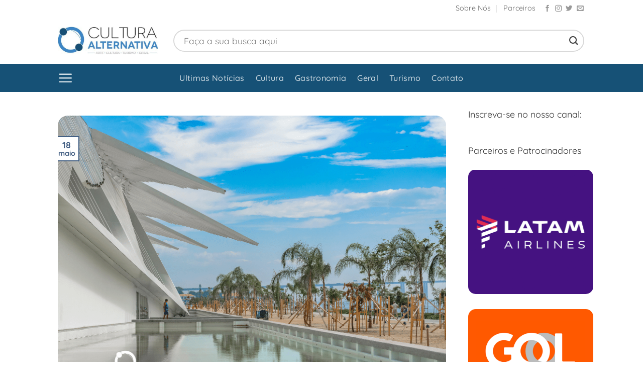

--- FILE ---
content_type: text/html; charset=UTF-8
request_url: https://culturaalternativa.com.br/semana-nacional-de-museus/
body_size: 20267
content:
<!DOCTYPE html>
<html lang=pt-BR class="loading-site no-js">
<head>
	<meta charset=UTF-8 />
	<link rel=profile href="http://gmpg.org/xfn/11"/>
	<link rel=pingback href="https://culturaalternativa.com.br/xmlrpc.php"/>

	<style id=wp-img-auto-sizes-contain-inline-css type='text/css'>img:is([sizes=auto i],[sizes^="auto," i]){contain-intrinsic-size:3000px 1500px}</style><style id=wp-emoji-styles-inline-css type='text/css'>img.wp-smiley,img.emoji{display:inline!important;border:none!important;box-shadow:none!important;height:1em!important;width:1em!important;margin:0 .07em!important;vertical-align:-.1em!important;background:none!important;padding:0!important}</style><style id=wp-block-library-inline-css type='text/css'>:root{--wp-block-synced-color:#7a00df;--wp-block-synced-color--rgb:122 , 0 , 223;--wp-bound-block-color:var(--wp-block-synced-color);--wp-editor-canvas-background:#ddd;--wp-admin-theme-color:#007cba;--wp-admin-theme-color--rgb:0 , 124 , 186;--wp-admin-theme-color-darker-10:#006ba1;--wp-admin-theme-color-darker-10--rgb:0 , 107 , 160.5;--wp-admin-theme-color-darker-20:#005a87;--wp-admin-theme-color-darker-20--rgb:0 , 90 , 135;--wp-admin-border-width-focus:2px}@media (min-resolution:192dpi){:root{--wp-admin-border-width-focus:1.5px}}.wp-element-button{cursor:pointer}:root .has-very-light-gray-background-color{background-color:#eee}:root .has-very-dark-gray-background-color{background-color:#313131}:root .has-very-light-gray-color{color:#eee}:root .has-very-dark-gray-color{color:#313131}:root .has-vivid-green-cyan-to-vivid-cyan-blue-gradient-background{background:linear-gradient(135deg,#00d084,#0693e3)}:root .has-purple-crush-gradient-background{background:linear-gradient(135deg,#34e2e4,#4721fb 50%,#ab1dfe)}:root .has-hazy-dawn-gradient-background{background:linear-gradient(135deg,#faaca8,#dad0ec)}:root .has-subdued-olive-gradient-background{background:linear-gradient(135deg,#fafae1,#67a671)}:root .has-atomic-cream-gradient-background{background:linear-gradient(135deg,#fdd79a,#004a59)}:root .has-nightshade-gradient-background{background:linear-gradient(135deg,#330968,#31cdcf)}:root .has-midnight-gradient-background{background:linear-gradient(135deg,#020381,#2874fc)}:root{--wp--preset--font-size--normal:16px;--wp--preset--font-size--huge:42px}.has-regular-font-size{font-size:1em}.has-larger-font-size{font-size:2.625em}.has-normal-font-size{font-size:var(--wp--preset--font-size--normal)}.has-huge-font-size{font-size:var(--wp--preset--font-size--huge)}.has-text-align-center{text-align:center}.has-text-align-left{text-align:left}.has-text-align-right{text-align:right}.has-fit-text{white-space:nowrap!important}#end-resizable-editor-section{display:none}.aligncenter{clear:both}.items-justified-left{justify-content:flex-start}.items-justified-center{justify-content:center}.items-justified-right{justify-content:flex-end}.items-justified-space-between{justify-content:space-between}.screen-reader-text{border:0;clip-path:inset(50%);height:1px;margin:-1px;overflow:hidden;padding:0;position:absolute;width:1px;word-wrap:normal!important}.screen-reader-text:focus{background-color:#ddd;clip-path:none;color:#444;display:block;font-size:1em;height:auto;left:5px;line-height:normal;padding:15px 23px 14px;text-decoration:none;top:5px;width:auto;z-index:100000}html :where(.has-border-color){border-style:solid}html :where([style*=border-top-color]){border-top-style:solid}html :where([style*=border-right-color]){border-right-style:solid}html :where([style*=border-bottom-color]){border-bottom-style:solid}html :where([style*=border-left-color]){border-left-style:solid}html :where([style*=border-width]){border-style:solid}html :where([style*=border-top-width]){border-top-style:solid}html :where([style*=border-right-width]){border-right-style:solid}html :where([style*=border-bottom-width]){border-bottom-style:solid}html :where([style*=border-left-width]){border-left-style:solid}html :where(img[class*=wp-image-]){height:auto;max-width:100%}:where(figure){margin:0 0 1em}html :where(.is-position-sticky){--wp-admin--admin-bar--position-offset:var(--wp-admin--admin-bar--height,0)}@media screen and (max-width:600px){html :where(.is-position-sticky){--wp-admin--admin-bar--position-offset:0}}</style><style id=wp-block-heading-inline-css type='text/css'>h1:where(.wp-block-heading).has-background,h2:where(.wp-block-heading).has-background,h3:where(.wp-block-heading).has-background,h4:where(.wp-block-heading).has-background,h5:where(.wp-block-heading).has-background,h6:where(.wp-block-heading).has-background{padding:1.25em 2.375em}h1.has-text-align-left[style*=writing-mode]:where([style*=vertical-lr]),h1.has-text-align-right[style*=writing-mode]:where([style*=vertical-rl]),h2.has-text-align-left[style*=writing-mode]:where([style*=vertical-lr]),h2.has-text-align-right[style*=writing-mode]:where([style*=vertical-rl]),h3.has-text-align-left[style*=writing-mode]:where([style*=vertical-lr]),h3.has-text-align-right[style*=writing-mode]:where([style*=vertical-rl]),h4.has-text-align-left[style*=writing-mode]:where([style*=vertical-lr]),h4.has-text-align-right[style*=writing-mode]:where([style*=vertical-rl]),h5.has-text-align-left[style*=writing-mode]:where([style*=vertical-lr]),h5.has-text-align-right[style*=writing-mode]:where([style*=vertical-rl]),h6.has-text-align-left[style*=writing-mode]:where([style*=vertical-lr]),h6.has-text-align-right[style*=writing-mode]:where([style*=vertical-rl]){rotate:180deg}</style><style id=wp-block-media-text-inline-css type='text/css'>.wp-block-media-text{box-sizing:border-box;direction:ltr;display:grid;grid-template-columns:50% 1fr;grid-template-rows:auto}.wp-block-media-text.has-media-on-the-right{grid-template-columns:1fr 50%}.wp-block-media-text.is-vertically-aligned-top>.wp-block-media-text__content,.wp-block-media-text.is-vertically-aligned-top>.wp-block-media-text__media{align-self:start}.wp-block-media-text.is-vertically-aligned-center>.wp-block-media-text__content,.wp-block-media-text.is-vertically-aligned-center>.wp-block-media-text__media,.wp-block-media-text>.wp-block-media-text__content,.wp-block-media-text>.wp-block-media-text__media{align-self:center}.wp-block-media-text.is-vertically-aligned-bottom>.wp-block-media-text__content,.wp-block-media-text.is-vertically-aligned-bottom>.wp-block-media-text__media{align-self:end}.wp-block-media-text>.wp-block-media-text__media{grid-column:1;grid-row:1;margin:0}.wp-block-media-text>.wp-block-media-text__content{direction:ltr;grid-column:2;grid-row:1;padding:0 8%;word-break:break-word}.wp-block-media-text.has-media-on-the-right>.wp-block-media-text__media{grid-column:2;grid-row:1}.wp-block-media-text.has-media-on-the-right>.wp-block-media-text__content{grid-column:1;grid-row:1}.wp-block-media-text__media a{display:block}.wp-block-media-text__media img,.wp-block-media-text__media video{height:auto;max-width:unset;vertical-align:middle;width:100%}.wp-block-media-text.is-image-fill>.wp-block-media-text__media{background-size:cover;height:100%;min-height:250px}.wp-block-media-text.is-image-fill>.wp-block-media-text__media>a{display:block;height:100%}.wp-block-media-text.is-image-fill>.wp-block-media-text__media img{height:1px;margin:-1px;overflow:hidden;padding:0;position:absolute;width:1px;clip:rect(0,0,0,0);border:0}.wp-block-media-text.is-image-fill-element>.wp-block-media-text__media{height:100%;min-height:250px}.wp-block-media-text.is-image-fill-element>.wp-block-media-text__media>a{display:block;height:100%}.wp-block-media-text.is-image-fill-element>.wp-block-media-text__media img{height:100%;object-fit:cover;width:100%}@media (max-width:600px){.wp-block-media-text.is-stacked-on-mobile{grid-template-columns:100%!important}.wp-block-media-text.is-stacked-on-mobile>.wp-block-media-text__media{grid-column:1;grid-row:1}.wp-block-media-text.is-stacked-on-mobile>.wp-block-media-text__content{grid-column:1;grid-row:2}}</style><style id=wp-block-post-terms-inline-css type='text/css'>.wp-block-post-terms{box-sizing:border-box}.wp-block-post-terms .wp-block-post-terms__separator{white-space:pre-wrap}</style><style id=wp-block-site-title-inline-css type='text/css'>.wp-block-site-title{box-sizing:border-box}.wp-block-site-title :where(a){color:inherit;font-family:inherit;font-size:inherit;font-style:inherit;font-weight:inherit;letter-spacing:inherit;line-height:inherit;text-decoration:inherit}</style><style id=wp-block-paragraph-inline-css type='text/css'>.is-small-text{font-size:.875em}.is-regular-text{font-size:1em}.is-large-text{font-size:2.25em}.is-larger-text{font-size:3em}.has-drop-cap:not(:focus):first-letter{float:left;font-size:8.4em;font-style:normal;font-weight:100;line-height:.68;margin:.05em .1em 0 0;text-transform:uppercase}body.rtl .has-drop-cap:not(:focus):first-letter{float:none;margin-left:.1em}p.has-drop-cap.has-background{overflow:hidden}:root :where(p.has-background){padding:1.25em 2.375em}:where(p.has-text-color:not(.has-link-color)) a{color:inherit}p.has-text-align-left[style*="writing-mode:vertical-lr"],p.has-text-align-right[style*="writing-mode:vertical-rl"]{rotate:180deg}</style><style id=wp-block-separator-inline-css type='text/css'>.wp-block-separator{border:none;border-top:2px solid}:root :where(.wp-block-separator.is-style-dots){height:auto;line-height:1;text-align:center}:root :where(.wp-block-separator.is-style-dots):before{color:currentColor;content:"···";font-family:serif;font-size:1.5em;letter-spacing:2em;padding-left:2em}.wp-block-separator.is-style-dots{background:none!important;border:none!important}</style><style id=wp-block-spacer-inline-css type='text/css'>.wp-block-spacer{clear:both}</style><style id=global-styles-inline-css type='text/css'>:root{--wp--preset--aspect-ratio--square:1;--wp--preset--aspect-ratio--4-3: 4/3;--wp--preset--aspect-ratio--3-4: 3/4;--wp--preset--aspect-ratio--3-2: 3/2;--wp--preset--aspect-ratio--2-3: 2/3;--wp--preset--aspect-ratio--16-9: 16/9;--wp--preset--aspect-ratio--9-16: 9/16;--wp--preset--color--black:#000;--wp--preset--color--cyan-bluish-gray:#abb8c3;--wp--preset--color--white:#fff;--wp--preset--color--pale-pink:#f78da7;--wp--preset--color--vivid-red:#cf2e2e;--wp--preset--color--luminous-vivid-orange:#ff6900;--wp--preset--color--luminous-vivid-amber:#fcb900;--wp--preset--color--light-green-cyan:#7bdcb5;--wp--preset--color--vivid-green-cyan:#00d084;--wp--preset--color--pale-cyan-blue:#8ed1fc;--wp--preset--color--vivid-cyan-blue:#0693e3;--wp--preset--color--vivid-purple:#9b51e0;--wp--preset--color--primary:#446084;--wp--preset--color--secondary:#c05530;--wp--preset--color--success:#627d47;--wp--preset--color--alert:#b20000;--wp--preset--gradient--vivid-cyan-blue-to-vivid-purple:linear-gradient(135deg,#0693e3 0%,#9b51e0 100%);--wp--preset--gradient--light-green-cyan-to-vivid-green-cyan:linear-gradient(135deg,#7adcb4 0%,#00d082 100%);--wp--preset--gradient--luminous-vivid-amber-to-luminous-vivid-orange:linear-gradient(135deg,#fcb900 0%,#ff6900 100%);--wp--preset--gradient--luminous-vivid-orange-to-vivid-red:linear-gradient(135deg,#ff6900 0%,#cf2e2e 100%);--wp--preset--gradient--very-light-gray-to-cyan-bluish-gray:linear-gradient(135deg,#eee 0%,#a9b8c3 100%);--wp--preset--gradient--cool-to-warm-spectrum:linear-gradient(135deg,#4aeadc 0%,#9778d1 20%,#cf2aba 40%,#ee2c82 60%,#fb6962 80%,#fef84c 100%);--wp--preset--gradient--blush-light-purple:linear-gradient(135deg,#ffceec 0%,#9896f0 100%);--wp--preset--gradient--blush-bordeaux:linear-gradient(135deg,#fecda5 0%,#fe2d2d 50%,#6b003e 100%);--wp--preset--gradient--luminous-dusk:linear-gradient(135deg,#ffcb70 0%,#c751c0 50%,#4158d0 100%);--wp--preset--gradient--pale-ocean:linear-gradient(135deg,#fff5cb 0%,#b6e3d4 50%,#33a7b5 100%);--wp--preset--gradient--electric-grass:linear-gradient(135deg,#caf880 0%,#71ce7e 100%);--wp--preset--gradient--midnight:linear-gradient(135deg,#020381 0%,#2874fc 100%);--wp--preset--font-size--small:13px;--wp--preset--font-size--medium:20px;--wp--preset--font-size--large:36px;--wp--preset--font-size--x-large:42px;--wp--preset--spacing--20:.44rem;--wp--preset--spacing--30:.67rem;--wp--preset--spacing--40:1rem;--wp--preset--spacing--50:1.5rem;--wp--preset--spacing--60:2.25rem;--wp--preset--spacing--70:3.38rem;--wp--preset--spacing--80:5.06rem;--wp--preset--shadow--natural:6px 6px 9px rgba(0,0,0,.2);--wp--preset--shadow--deep:12px 12px 50px rgba(0,0,0,.4);--wp--preset--shadow--sharp:6px 6px 0 rgba(0,0,0,.2);--wp--preset--shadow--outlined:6px 6px 0 -3px #fff , 6px 6px #000;--wp--preset--shadow--crisp:6px 6px 0 #000}:where(body) {margin:0}.wp-site-blocks>.alignleft{float:left;margin-right:2em}.wp-site-blocks>.alignright{float:right;margin-left:2em}.wp-site-blocks>.aligncenter{justify-content:center;margin-left:auto;margin-right:auto}:where(.is-layout-flex){gap:.5em}:where(.is-layout-grid){gap:.5em}.is-layout-flow>.alignleft{float:left;margin-inline-start:0;margin-inline-end:2em}.is-layout-flow>.alignright{float:right;margin-inline-start:2em;margin-inline-end:0}.is-layout-flow>.aligncenter{margin-left:auto!important;margin-right:auto!important}.is-layout-constrained>.alignleft{float:left;margin-inline-start:0;margin-inline-end:2em}.is-layout-constrained>.alignright{float:right;margin-inline-start:2em;margin-inline-end:0}.is-layout-constrained>.aligncenter{margin-left:auto!important;margin-right:auto!important}.is-layout-constrained > :where(:not(.alignleft):not(.alignright):not(.alignfull)){margin-left:auto!important;margin-right:auto!important}body .is-layout-flex{display:flex}.is-layout-flex{flex-wrap:wrap;align-items:center}.is-layout-flex > :is(*, div){margin:0}body .is-layout-grid{display:grid}.is-layout-grid > :is(*, div){margin:0}body{padding-top:0;padding-right:0;padding-bottom:0;padding-left:0}a:where(:not(.wp-element-button)){text-decoration:none}:root :where(.wp-element-button, .wp-block-button__link){background-color:#32373c;border-width:0;color:#fff;font-family:inherit;font-size:inherit;font-style:inherit;font-weight:inherit;letter-spacing:inherit;line-height:inherit;padding-top: calc(0.667em + 2px);padding-right: calc(1.333em + 2px);padding-bottom: calc(0.667em + 2px);padding-left: calc(1.333em + 2px);text-decoration:none;text-transform:inherit}.has-black-color{color:var(--wp--preset--color--black)!important}.has-cyan-bluish-gray-color{color:var(--wp--preset--color--cyan-bluish-gray)!important}.has-white-color{color:var(--wp--preset--color--white)!important}.has-pale-pink-color{color:var(--wp--preset--color--pale-pink)!important}.has-vivid-red-color{color:var(--wp--preset--color--vivid-red)!important}.has-luminous-vivid-orange-color{color:var(--wp--preset--color--luminous-vivid-orange)!important}.has-luminous-vivid-amber-color{color:var(--wp--preset--color--luminous-vivid-amber)!important}.has-light-green-cyan-color{color:var(--wp--preset--color--light-green-cyan)!important}.has-vivid-green-cyan-color{color:var(--wp--preset--color--vivid-green-cyan)!important}.has-pale-cyan-blue-color{color:var(--wp--preset--color--pale-cyan-blue)!important}.has-vivid-cyan-blue-color{color:var(--wp--preset--color--vivid-cyan-blue)!important}.has-vivid-purple-color{color:var(--wp--preset--color--vivid-purple)!important}.has-primary-color{color:var(--wp--preset--color--primary)!important}.has-secondary-color{color:var(--wp--preset--color--secondary)!important}.has-success-color{color:var(--wp--preset--color--success)!important}.has-alert-color{color:var(--wp--preset--color--alert)!important}.has-black-background-color{background-color:var(--wp--preset--color--black)!important}.has-cyan-bluish-gray-background-color{background-color:var(--wp--preset--color--cyan-bluish-gray)!important}.has-white-background-color{background-color:var(--wp--preset--color--white)!important}.has-pale-pink-background-color{background-color:var(--wp--preset--color--pale-pink)!important}.has-vivid-red-background-color{background-color:var(--wp--preset--color--vivid-red)!important}.has-luminous-vivid-orange-background-color{background-color:var(--wp--preset--color--luminous-vivid-orange)!important}.has-luminous-vivid-amber-background-color{background-color:var(--wp--preset--color--luminous-vivid-amber)!important}.has-light-green-cyan-background-color{background-color:var(--wp--preset--color--light-green-cyan)!important}.has-vivid-green-cyan-background-color{background-color:var(--wp--preset--color--vivid-green-cyan)!important}.has-pale-cyan-blue-background-color{background-color:var(--wp--preset--color--pale-cyan-blue)!important}.has-vivid-cyan-blue-background-color{background-color:var(--wp--preset--color--vivid-cyan-blue)!important}.has-vivid-purple-background-color{background-color:var(--wp--preset--color--vivid-purple)!important}.has-primary-background-color{background-color:var(--wp--preset--color--primary)!important}.has-secondary-background-color{background-color:var(--wp--preset--color--secondary)!important}.has-success-background-color{background-color:var(--wp--preset--color--success)!important}.has-alert-background-color{background-color:var(--wp--preset--color--alert)!important}.has-black-border-color{border-color:var(--wp--preset--color--black)!important}.has-cyan-bluish-gray-border-color{border-color:var(--wp--preset--color--cyan-bluish-gray)!important}.has-white-border-color{border-color:var(--wp--preset--color--white)!important}.has-pale-pink-border-color{border-color:var(--wp--preset--color--pale-pink)!important}.has-vivid-red-border-color{border-color:var(--wp--preset--color--vivid-red)!important}.has-luminous-vivid-orange-border-color{border-color:var(--wp--preset--color--luminous-vivid-orange)!important}.has-luminous-vivid-amber-border-color{border-color:var(--wp--preset--color--luminous-vivid-amber)!important}.has-light-green-cyan-border-color{border-color:var(--wp--preset--color--light-green-cyan)!important}.has-vivid-green-cyan-border-color{border-color:var(--wp--preset--color--vivid-green-cyan)!important}.has-pale-cyan-blue-border-color{border-color:var(--wp--preset--color--pale-cyan-blue)!important}.has-vivid-cyan-blue-border-color{border-color:var(--wp--preset--color--vivid-cyan-blue)!important}.has-vivid-purple-border-color{border-color:var(--wp--preset--color--vivid-purple)!important}.has-primary-border-color{border-color:var(--wp--preset--color--primary)!important}.has-secondary-border-color{border-color:var(--wp--preset--color--secondary)!important}.has-success-border-color{border-color:var(--wp--preset--color--success)!important}.has-alert-border-color{border-color:var(--wp--preset--color--alert)!important}.has-vivid-cyan-blue-to-vivid-purple-gradient-background{background:var(--wp--preset--gradient--vivid-cyan-blue-to-vivid-purple)!important}.has-light-green-cyan-to-vivid-green-cyan-gradient-background{background:var(--wp--preset--gradient--light-green-cyan-to-vivid-green-cyan)!important}.has-luminous-vivid-amber-to-luminous-vivid-orange-gradient-background{background:var(--wp--preset--gradient--luminous-vivid-amber-to-luminous-vivid-orange)!important}.has-luminous-vivid-orange-to-vivid-red-gradient-background{background:var(--wp--preset--gradient--luminous-vivid-orange-to-vivid-red)!important}.has-very-light-gray-to-cyan-bluish-gray-gradient-background{background:var(--wp--preset--gradient--very-light-gray-to-cyan-bluish-gray)!important}.has-cool-to-warm-spectrum-gradient-background{background:var(--wp--preset--gradient--cool-to-warm-spectrum)!important}.has-blush-light-purple-gradient-background{background:var(--wp--preset--gradient--blush-light-purple)!important}.has-blush-bordeaux-gradient-background{background:var(--wp--preset--gradient--blush-bordeaux)!important}.has-luminous-dusk-gradient-background{background:var(--wp--preset--gradient--luminous-dusk)!important}.has-pale-ocean-gradient-background{background:var(--wp--preset--gradient--pale-ocean)!important}.has-electric-grass-gradient-background{background:var(--wp--preset--gradient--electric-grass)!important}.has-midnight-gradient-background{background:var(--wp--preset--gradient--midnight)!important}.has-small-font-size{font-size:var(--wp--preset--font-size--small)!important}.has-medium-font-size{font-size:var(--wp--preset--font-size--medium)!important}.has-large-font-size{font-size:var(--wp--preset--font-size--large)!important}.has-x-large-font-size{font-size:var(--wp--preset--font-size--x-large)!important}</style><link rel=stylesheet id=flatsome-main-css href='/wp-content/themes/flatsome/assets/css/flatsome.css?ver=3.20.4' type='text/css' media=all /><style id=flatsome-main-inline-css type='text/css'>@font-face{font-family:"fl-icons";font-display:block;src:url(https://culturaalternativa.com.br/wp-content/themes/flatsome/assets/css/icons/fl-icons.eot?v=3.20.4);src:url(https://culturaalternativa.com.br/wp-content/themes/flatsome/assets/css/icons/fl-icons.eot#iefix?v=3.20.4) format("embedded-opentype") , url(https://culturaalternativa.com.br/wp-content/themes/flatsome/assets/css/icons/fl-icons.woff2?v=3.20.4) format("woff2") , url(https://culturaalternativa.com.br/wp-content/themes/flatsome/assets/css/icons/fl-icons.ttf?v=3.20.4) format("truetype") , url(https://culturaalternativa.com.br/wp-content/themes/flatsome/assets/css/icons/fl-icons.woff?v=3.20.4) format("woff") , url(https://culturaalternativa.com.br/wp-content/themes/flatsome/assets/css/icons/fl-icons.svg?v=3.20.4#fl-icons) format("svg")}</style><link rel=stylesheet id=flatsome-style-css href='/wp-content/themes/flatsome/style.css?ver=3.20.4' type='text/css' media=all /><style id=custom-css type="text/css">:root {--primary-color: #446084;--fs-color-primary: #446084;--fs-color-secondary: #C05530;--fs-color-success: #627D47;--fs-color-alert: #b20000;--fs-color-base: #4a4a4a;--fs-experimental-link-color: #334862;--fs-experimental-link-color-hover: #111;}.tooltipster-base {--tooltip-color: #fff;--tooltip-bg-color: #000;}.off-canvas-right .mfp-content, .off-canvas-left .mfp-content {--drawer-width: 300px;}.header-main{height: 93px}#logo img{max-height: 93px}#logo{width:200px;}.header-bottom{min-height: 50px}.header-top{min-height: 34px}.transparent .header-main{height: 90px}.transparent #logo img{max-height: 90px}.has-transparent + .page-title:first-of-type,.has-transparent + #main > .page-title,.has-transparent + #main > div > .page-title,.has-transparent + #main .page-header-wrapper:first-of-type .page-title{padding-top: 170px;}.header.show-on-scroll,.stuck .header-main{height:70px!important}.stuck #logo img{max-height: 70px!important}.search-form{ width: 100%;}.header-bottom {background-color: #2687b7}.top-bar-nav > li > a{line-height: 16px }.header-bottom-nav > li > a{line-height: 19px }@media (max-width: 549px) {.header-main{height: 70px}#logo img{max-height: 70px}}.header-top{background-color:#ffffff!important;}body{font-size: 112%;}@media screen and (max-width: 549px){body{font-size: 100%;}}body{font-family: Quicksand, sans-serif;}body {font-weight: 400;font-style: normal;}.nav > li > a {font-family: Quicksand, sans-serif;}.mobile-sidebar-levels-2 .nav > li > ul > li > a {font-family: Quicksand, sans-serif;}.nav > li > a,.mobile-sidebar-levels-2 .nav > li > ul > li > a {font-weight: 500;font-style: normal;}h1,h2,h3,h4,h5,h6,.heading-font, .off-canvas-center .nav-sidebar.nav-vertical > li > a{font-family: Quicksand, sans-serif;}h1,h2,h3,h4,h5,h6,.heading-font,.banner h1,.banner h2 {font-weight: 700;font-style: normal;}.alt-font{font-family: "Dancing Script", sans-serif;}.alt-font {font-weight: 400!important;font-style: normal!important;}.breadcrumbs{text-transform: none;}button,.button{text-transform: none;}.nav > li > a, .links > li > a{text-transform: none;}.section-title span{text-transform: none;}h3.widget-title,span.widget-title{text-transform: none;}.footer-2{background-color: #ffffff}.absolute-footer, html{background-color: #ffffff}.nav-vertical-fly-out > li + li {border-top-width: 1px; border-top-style: solid;}.label-new.menu-item > a:after{content:"Novo";}.label-hot.menu-item > a:after{content:"Quente";}.label-sale.menu-item > a:after{content:"Promoção";}.label-popular.menu-item > a:after{content:"Popular";}</style><style type="text/css" id=wp-custom-css>
			.entry-content p {
     letter-spacing: 3px;
}

.category-turismo h1, .category-turismo strong {
    color: #4abcf8 !important;
}



.category-cultura h1, .category-cultura strong {
    color: rgb(60 196 106) !important;
}

.category-gastronomia h1, .category-gastronomia strong {
    color: rgb(216 71 15) !important;
}


.category-literatura h1, .category-literatura strong {
    color: #da7898 !important;
}

.category-musica h1, .category-musica strong {
    color: #426cd6 !important;
}

.category-artes-cenicas h1, .category-artes-cenicas strong {
    color: #5ac16a !important;
}

.category-artes-plasticas h1, .category-artes-plasticas strong {
    color: #f17d7d !important;
}.redondo {
    border-radius: 15px;
    overflow: hidden;
}

.category-geral h1, .category-geral strong {
    color: #771e3f !important;
}

/*
Você pode adicionar seu próprio CSS aqui.

Clique no ícone de ajuda acima para saber mais.
*/

#top-bar{background-color:#fff !important;}
.is-divider {
    display: none;
}
.header-bottom {
    background-color: #165176;
}
.scroll-to-bullets{left:0px !important;}
.scroll-to-bullets a {
    padding: 20px;
    background: #3a85c9;
    border-radius: 0 !important;
    margin: 0px;
}
h1.entry-title {
    font-weight: bold;
}
.literatura .cat-label {
    background-color: #d19bba !important;
}
.musica .cat-label {
    background-color: #426cd6 !important;
}
.cenicas .cat-label {
    background-color: #5ac16a !important;
}.geral .cat-label {
    background-color: #771e3f !important;
}
.plasticas .cat-label {
    background-color: #dc6d1c !important;
}
.turismo .cat-label, .opt-7 {
    background-color: #4abcf8 !important;
}
.scroll-to-bullets a:hover{margin:20px 2px 20px;border-radius:100px !important;overflow:hidden; }
.scroll-to-bullets a:nth-child(2) {background: #dc6d1c;background-image: url(https://culturaalternativa.com.br/wp-content/uploads/2017/11/paint-palette.png);
    background-size: 50%;
    background-repeat: no-repeat;
    background-position: center;}
.scroll-to-bullets a:nth-child(4) { background:#426cd6;background-image: url(https://culturaalternativa.com.br/wp-content/uploads/2019/09/music-icon-18-256.png);
    background-size: 50%;
    background-repeat: no-repeat;
    background-position: center;}
.scroll-to-bullets a:nth-child(5) {background: #da7898;background-image: url(https://culturaalternativa.com.br/wp-content/uploads/2017/11/pencil.png);
    background-size: 50%;
    background-repeat: no-repeat;
    background-position: center;}
.scroll-to-bullets a:nth-child(0) { background:#5ac16a;background-image: url(https://culturaalternativa.com.br/wp-content/uploads/2019/09/EC-THEATRE-ICON.png);
    background-size: 50%;
    background-repeat: no-repeat;
    background-position: center;}
.scroll-to-bullets a:nth-child(1) {
    background: rgb(60 196 106);
    background-image: url(https://culturaalternativa.com.br/wp-content/uploads/2019/09/DOMOTEX-USA19-icon-plane-white.png);
    background-size: 80%;
    background-repeat: no-repeat;
    background-position: center;
}
.scroll-to-bullets a:nth-child(1) { background:rgb(60 196 106);background-image: url(https://culturaalternativa.com.br/wp-content/uploads/2023/06/icone-cultura.png);
    background-size: 70%;
    background-repeat: no-repeat;
    background-position: center;}

.scroll-to-bullets a:nth-child(2) { background:rgb(216 71 15);background-image: url(https://culturaalternativa.com.br/wp-content/uploads/2023/06/icone-gastronomia.png);
    background-size: 70%;
    background-repeat: no-repeat;
    background-position: center;}

.scroll-to-bullets a:nth-child(3) { background:#771e3f;background-image: url(https://culturaalternativa.com.br/wp-content/uploads/2023/06/icone-geral.png);
    background-size: 70%;
    background-repeat: no-repeat;
    background-position: center;}
.scroll-to-bullets a:nth-child(4) { background:#349ae9;background-image: url(https://culturaalternativa.com.br/wp-content/uploads/2023/06/icone-turismo.png);
    background-size: 70%;
    background-repeat: no-repeat;
    background-position: center;}
.scroll-to-bullets a:nth-child(7) { background:#ccc;}
#comments{display:none;}



a {color:#ee4827;}
.scroll-to-bullets {
    width: 50px;
}
p{color:#353535;}
li.menu-item.menu-item-gtranslate {
    margin: -25px 25px 0 !important;
}#logo img {
    max-height: 65px;
    width: 100% !important;
}

.category-turismo h1, .category-turismo h2,.category-gastronomia h2, .category-gastronomia h1, .category-turismo h3,.category-gastronomia h3, .category-restaurantes h2, .category-restaurantes h1, .category-hoteis-turismo h1,  .category-hoteis-turismo h2, .category-hoteis-turismo h3, .category-hoteis-turismo strong, .category-transportes-turismo h1, .category-transportes-turismo strong,.category-transportes-turismo h2,.category-transportes-turismo h3  {font-weight: bold;
    color: #f26a53;
}

.category-geral h2, .category-geral h3  {font-weight: bold;
    color: #761e3f;
}
.category-literatura h2,.category-literatura h3   {font-weight: bold;
    color: #da7898;
}

.category-musica h2,.category-musica h3   {font-weight: bold;
    color: #416cd6;
}


.category-artes-cenicas h2,.category-artes-cenicas h3   {font-weight: bold;
    color: #5ac169;
}


.category-artes-plasticas h2,.category-artes-plasticas h3   {font-weight: bold;
    color: #dc6d1c;
}

.entry-image.relative {
    margin-top: 17px;
}

.post-sidebar.large-3.col {
    padding: 0 14px 30px;
}

.overlay {
    background: linear-gradient(
180deg,rgba(0,0,0,0) 0%,rgba(0,0,0,1) 100%);
    background-color: #0000 !important;
}

.box-image {
    border-radius: 15px;
}.entry-image.relative {
    border-radius: 20px;
    overflow: hidden;
}
form.searchform input {
    padding: 2px 19px !important;
    height: 44px !important;
    background: #fff !important;
    border: 2px solid #d9d9d9 !important;
    font-size: 115%;
}
.cultura p.cat-label.tag-label.is-xxsmall.op-7.uppercase {
    background: #3cc45b !important;
}
.gastronomia p.cat-label.tag-label.is-xxsmall.op-7.uppercase {
    background: #d8470f !important;
}		</style><style id=kirki-inline-styles>/* vietnamese */
@font-face {
  font-family: 'Quicksand';
  font-style: normal;
  font-weight: 400;
  font-display: swap;
  src: url(https://culturaalternativa.com.br/wp-content/fonts/quicksand/6xKtdSZaM9iE8KbpRA_hJFQNcOM.woff2) format('woff2');
  unicode-range: U+0102-0103, U+0110-0111, U+0128-0129, U+0168-0169, U+01A0-01A1, U+01AF-01B0, U+0300-0301, U+0303-0304, U+0308-0309, U+0323, U+0329, U+1EA0-1EF9, U+20AB;
}
/* latin-ext */
@font-face {
  font-family: 'Quicksand';
  font-style: normal;
  font-weight: 400;
  font-display: swap;
  src: url(https://culturaalternativa.com.br/wp-content/fonts/quicksand/6xKtdSZaM9iE8KbpRA_hJVQNcOM.woff2) format('woff2');
  unicode-range: U+0100-02BA, U+02BD-02C5, U+02C7-02CC, U+02CE-02D7, U+02DD-02FF, U+0304, U+0308, U+0329, U+1D00-1DBF, U+1E00-1E9F, U+1EF2-1EFF, U+2020, U+20A0-20AB, U+20AD-20C0, U+2113, U+2C60-2C7F, U+A720-A7FF;
}
/* latin */
@font-face {
  font-family: 'Quicksand';
  font-style: normal;
  font-weight: 400;
  font-display: swap;
  src: url(https://culturaalternativa.com.br/wp-content/fonts/quicksand/6xKtdSZaM9iE8KbpRA_hK1QN.woff2) format('woff2');
  unicode-range: U+0000-00FF, U+0131, U+0152-0153, U+02BB-02BC, U+02C6, U+02DA, U+02DC, U+0304, U+0308, U+0329, U+2000-206F, U+20AC, U+2122, U+2191, U+2193, U+2212, U+2215, U+FEFF, U+FFFD;
}
/* vietnamese */
@font-face {
  font-family: 'Quicksand';
  font-style: normal;
  font-weight: 500;
  font-display: swap;
  src: url(https://culturaalternativa.com.br/wp-content/fonts/quicksand/6xKtdSZaM9iE8KbpRA_hJFQNcOM.woff2) format('woff2');
  unicode-range: U+0102-0103, U+0110-0111, U+0128-0129, U+0168-0169, U+01A0-01A1, U+01AF-01B0, U+0300-0301, U+0303-0304, U+0308-0309, U+0323, U+0329, U+1EA0-1EF9, U+20AB;
}
/* latin-ext */
@font-face {
  font-family: 'Quicksand';
  font-style: normal;
  font-weight: 500;
  font-display: swap;
  src: url(https://culturaalternativa.com.br/wp-content/fonts/quicksand/6xKtdSZaM9iE8KbpRA_hJVQNcOM.woff2) format('woff2');
  unicode-range: U+0100-02BA, U+02BD-02C5, U+02C7-02CC, U+02CE-02D7, U+02DD-02FF, U+0304, U+0308, U+0329, U+1D00-1DBF, U+1E00-1E9F, U+1EF2-1EFF, U+2020, U+20A0-20AB, U+20AD-20C0, U+2113, U+2C60-2C7F, U+A720-A7FF;
}
/* latin */
@font-face {
  font-family: 'Quicksand';
  font-style: normal;
  font-weight: 500;
  font-display: swap;
  src: url(https://culturaalternativa.com.br/wp-content/fonts/quicksand/6xKtdSZaM9iE8KbpRA_hK1QN.woff2) format('woff2');
  unicode-range: U+0000-00FF, U+0131, U+0152-0153, U+02BB-02BC, U+02C6, U+02DA, U+02DC, U+0304, U+0308, U+0329, U+2000-206F, U+20AC, U+2122, U+2191, U+2193, U+2212, U+2215, U+FEFF, U+FFFD;
}
/* vietnamese */
@font-face {
  font-family: 'Quicksand';
  font-style: normal;
  font-weight: 700;
  font-display: swap;
  src: url(https://culturaalternativa.com.br/wp-content/fonts/quicksand/6xKtdSZaM9iE8KbpRA_hJFQNcOM.woff2) format('woff2');
  unicode-range: U+0102-0103, U+0110-0111, U+0128-0129, U+0168-0169, U+01A0-01A1, U+01AF-01B0, U+0300-0301, U+0303-0304, U+0308-0309, U+0323, U+0329, U+1EA0-1EF9, U+20AB;
}
/* latin-ext */
@font-face {
  font-family: 'Quicksand';
  font-style: normal;
  font-weight: 700;
  font-display: swap;
  src: url(https://culturaalternativa.com.br/wp-content/fonts/quicksand/6xKtdSZaM9iE8KbpRA_hJVQNcOM.woff2) format('woff2');
  unicode-range: U+0100-02BA, U+02BD-02C5, U+02C7-02CC, U+02CE-02D7, U+02DD-02FF, U+0304, U+0308, U+0329, U+1D00-1DBF, U+1E00-1E9F, U+1EF2-1EFF, U+2020, U+20A0-20AB, U+20AD-20C0, U+2113, U+2C60-2C7F, U+A720-A7FF;
}
/* latin */
@font-face {
  font-family: 'Quicksand';
  font-style: normal;
  font-weight: 700;
  font-display: swap;
  src: url(https://culturaalternativa.com.br/wp-content/fonts/quicksand/6xKtdSZaM9iE8KbpRA_hK1QN.woff2) format('woff2');
  unicode-range: U+0000-00FF, U+0131, U+0152-0153, U+02BB-02BC, U+02C6, U+02DA, U+02DC, U+0304, U+0308, U+0329, U+2000-206F, U+20AC, U+2122, U+2191, U+2193, U+2212, U+2215, U+FEFF, U+FFFD;
}/* vietnamese */
@font-face {
  font-family: 'Dancing Script';
  font-style: normal;
  font-weight: 400;
  font-display: swap;
  src: url(https://culturaalternativa.com.br/wp-content/fonts/dancing-script/If2cXTr6YS-zF4S-kcSWSVi_sxjsohD9F50Ruu7BMSo3Rep8ltA.woff2) format('woff2');
  unicode-range: U+0102-0103, U+0110-0111, U+0128-0129, U+0168-0169, U+01A0-01A1, U+01AF-01B0, U+0300-0301, U+0303-0304, U+0308-0309, U+0323, U+0329, U+1EA0-1EF9, U+20AB;
}
/* latin-ext */
@font-face {
  font-family: 'Dancing Script';
  font-style: normal;
  font-weight: 400;
  font-display: swap;
  src: url(https://culturaalternativa.com.br/wp-content/fonts/dancing-script/If2cXTr6YS-zF4S-kcSWSVi_sxjsohD9F50Ruu7BMSo3ROp8ltA.woff2) format('woff2');
  unicode-range: U+0100-02BA, U+02BD-02C5, U+02C7-02CC, U+02CE-02D7, U+02DD-02FF, U+0304, U+0308, U+0329, U+1D00-1DBF, U+1E00-1E9F, U+1EF2-1EFF, U+2020, U+20A0-20AB, U+20AD-20C0, U+2113, U+2C60-2C7F, U+A720-A7FF;
}
/* latin */
@font-face {
  font-family: 'Dancing Script';
  font-style: normal;
  font-weight: 400;
  font-display: swap;
  src: url(https://culturaalternativa.com.br/wp-content/fonts/dancing-script/If2cXTr6YS-zF4S-kcSWSVi_sxjsohD9F50Ruu7BMSo3Sup8.woff2) format('woff2');
  unicode-range: U+0000-00FF, U+0131, U+0152-0153, U+02BB-02BC, U+02C6, U+02DA, U+02DC, U+0304, U+0308, U+0329, U+2000-206F, U+20AC, U+2122, U+2191, U+2193, U+2212, U+2215, U+FEFF, U+FFFD;
}</style><style>
#gap-1488661742 {
  padding-top: 21px;
}
</style><style>
#image_1331885153 {
  width: 100%;
}
</style><style>
#gap-1712790232 {
  padding-top: 30px;
}
</style><style>
#image_104712768 {
  width: 100%;
}
</style><style>
#gap-1244017447 {
  padding-top: 30px;
}
</style><style>
#image_2099563146 {
  width: 100%;
}
</style><style>
#gap-1894495286 {
  padding-top: 30px;
}
</style><style>
#image_1975966239 {
  width: 100%;
}
</style><style>
#gap-580134002 {
  padding-top: 30px;
}
</style><style>
#image_1869243142 {
  width: 100%;
}
</style><style>
#gap-1072633922 {
  padding-top: 19px;
}
</style><style>
		.googlesitekit-sign-in-with-google__frontend-output-button{max-width:320px}
		</style><script>(function(html){html.className=html.className.replace(/\bno-js\b/,'js')})(document.documentElement);</script>
<meta name=robots content='index, follow, max-image-preview:large, max-snippet:-1, max-video-preview:-1'/>
<meta name=viewport content="width=device-width, initial-scale=1"/>
	
	<title>Dia Internacional do Museu - Visite Cultura Alternativa</title>
	<meta name=description content="Dia Internacional do Museu - Confira, viagem e aproveite um passeio virtual pelos melhores museus do mundo"/>
	<link rel=canonical href="https://culturaalternativa.com.br/semana-nacional-de-museus/"/>
	<meta property=og:locale content=pt_BR />
	<meta property=og:type content=article />
	<meta property=og:title content="Dia Internacional do Museu"/>
	<meta property=og:description content="Dia Internacional do Museu - Confira, viagem e aproveite um passeio virtual pelos melhores museus do mundo"/>
	<meta property=og:url content="https://culturaalternativa.com.br/semana-nacional-de-museus/"/>
	<meta property=og:site_name content="Cultura Alternativa"/>
	<meta property=article:publisher content="https://www.facebook.com/portalculturaalternativa"/>
	<meta property=article:author content="https://www.facebook.com/portalculturaalternativa"/>
	<meta property=article:published_time content="2025-05-18T10:38:00+00:00"/>
	<meta property=article:modified_time content="2025-05-18T10:40:34+00:00"/>
	<meta property=og:image content="https://culturaalternativa.com.br/wp-content/uploads/2021/05/Dia-Internacional-do-Museu.png"/>
	<meta property=og:image:width content=800 />
	<meta property=og:image:height content=600 />
	<meta property=og:image:type content="image/png"/>
	<meta name=author content="Cultura Alternativa"/>
	<meta name=twitter:card content=summary_large_image />
	<meta name=twitter:creator content="@https://twitter.com/CulturaAlterna5"/>
	<meta name=twitter:site content="@anandraobr"/>
	<meta name=twitter:label1 content="Escrito por"/>
	<meta name=twitter:data1 content="Cultura Alternativa"/>
	<meta name=twitter:label2 content="Est. tempo de leitura"/>
	<meta name=twitter:data2 content="4 minutos"/>
	<script type="application/ld+json" class=yoast-schema-graph>{"@context":"https://schema.org","@graph":[{"@type":"Article","@id":"https://culturaalternativa.com.br/semana-nacional-de-museus/#article","isPartOf":{"@id":"https://culturaalternativa.com.br/semana-nacional-de-museus/"},"author":{"name":"Cultura Alternativa","@id":"https://culturaalternativa.com.br/#/schema/person/60786d8ed00f67f4d92f0c6c2fcd540d"},"headline":"Dia Internacional do Museu","datePublished":"2025-05-18T10:38:00+00:00","dateModified":"2025-05-18T10:40:34+00:00","mainEntityOfPage":{"@id":"https://culturaalternativa.com.br/semana-nacional-de-museus/"},"wordCount":677,"publisher":{"@id":"https://culturaalternativa.com.br/#organization"},"image":{"@id":"https://culturaalternativa.com.br/semana-nacional-de-museus/#primaryimage"},"thumbnailUrl":"https://culturaalternativa.com.br/wp-content/uploads/2021/05/Dia-Internacional-do-Museu.png","keywords":["MUSEU"],"articleSection":["Cultura"],"inLanguage":"pt-BR"},{"@type":"WebPage","@id":"https://culturaalternativa.com.br/semana-nacional-de-museus/","url":"https://culturaalternativa.com.br/semana-nacional-de-museus/","name":"Dia Internacional do Museu - Visite Cultura Alternativa","isPartOf":{"@id":"https://culturaalternativa.com.br/#website"},"primaryImageOfPage":{"@id":"https://culturaalternativa.com.br/semana-nacional-de-museus/#primaryimage"},"image":{"@id":"https://culturaalternativa.com.br/semana-nacional-de-museus/#primaryimage"},"thumbnailUrl":"https://culturaalternativa.com.br/wp-content/uploads/2021/05/Dia-Internacional-do-Museu.png","datePublished":"2025-05-18T10:38:00+00:00","dateModified":"2025-05-18T10:40:34+00:00","description":"Dia Internacional do Museu - Confira, viagem e aproveite um passeio virtual pelos melhores museus do mundo","breadcrumb":{"@id":"https://culturaalternativa.com.br/semana-nacional-de-museus/#breadcrumb"},"inLanguage":"pt-BR","potentialAction":[{"@type":"ReadAction","target":["https://culturaalternativa.com.br/semana-nacional-de-museus/"]}]},{"@type":"ImageObject","inLanguage":"pt-BR","@id":"https://culturaalternativa.com.br/semana-nacional-de-museus/#primaryimage","url":"https://culturaalternativa.com.br/wp-content/uploads/2021/05/Dia-Internacional-do-Museu.png","contentUrl":"https://culturaalternativa.com.br/wp-content/uploads/2021/05/Dia-Internacional-do-Museu.png","width":800,"height":600,"caption":"Dia Internacional do Museu - Cultura Alternativa"},{"@type":"BreadcrumbList","@id":"https://culturaalternativa.com.br/semana-nacional-de-museus/#breadcrumb","itemListElement":[{"@type":"ListItem","position":1,"name":"Início","item":"https://culturaalternativa.com.br/"},{"@type":"ListItem","position":2,"name":"Dia Internacional do Museu"}]},{"@type":"WebSite","@id":"https://culturaalternativa.com.br/#website","url":"https://culturaalternativa.com.br/","name":"Cultura Alternativa","description":"O Cultura Alternativa é um Portal de Notícias","publisher":{"@id":"https://culturaalternativa.com.br/#organization"},"potentialAction":[{"@type":"SearchAction","target":{"@type":"EntryPoint","urlTemplate":"https://culturaalternativa.com.br/?s={search_term_string}"},"query-input":{"@type":"PropertyValueSpecification","valueRequired":true,"valueName":"search_term_string"}}],"inLanguage":"pt-BR"},{"@type":"Organization","@id":"https://culturaalternativa.com.br/#organization","name":"Cultura Alternativa","url":"https://culturaalternativa.com.br/","logo":{"@type":"ImageObject","inLanguage":"pt-BR","@id":"https://culturaalternativa.com.br/#/schema/logo/image/","url":"https://culturaalternativa.com.br/wp-content/uploads/2018/07/LOGO-BRANCO-Baixa-1.jpg","contentUrl":"https://culturaalternativa.com.br/wp-content/uploads/2018/07/LOGO-BRANCO-Baixa-1.jpg","width":790,"height":790,"caption":"Cultura Alternativa"},"image":{"@id":"https://culturaalternativa.com.br/#/schema/logo/image/"},"sameAs":["https://www.facebook.com/portalculturaalternativa","https://x.com/anandraobr","https://www.instagram.com/cultura_alternativa/","https://www.youtube.com/user/Producaonandrao/"]},{"@type":"Person","@id":"https://culturaalternativa.com.br/#/schema/person/60786d8ed00f67f4d92f0c6c2fcd540d","name":"Cultura Alternativa","image":{"@type":"ImageObject","inLanguage":"pt-BR","@id":"https://culturaalternativa.com.br/#/schema/person/image/","url":"https://secure.gravatar.com/avatar/90da808926fa02e2e62cd7c87aed65b6dd0c77eef042d4a34c9c2b68627bedfc?s=96&d=blank&r=g","contentUrl":"https://secure.gravatar.com/avatar/90da808926fa02e2e62cd7c87aed65b6dd0c77eef042d4a34c9c2b68627bedfc?s=96&d=blank&r=g","caption":"Cultura Alternativa"},"sameAs":["https://www.facebook.com/portalculturaalternativa","https://www.instagram.com/cultura_alternativa/","https://www.linkedin.com/in/culturaalternativa/","https://x.com/https://twitter.com/CulturaAlterna5","https://www.youtube.com/@TvCulturaAlternativa"],"url":"https://culturaalternativa.com.br/author/calterativa/"}]}</script>
	


<link rel=dns-prefetch href='//www.googletagmanager.com'/>
<link rel=prefetch href='/wp-content/themes/flatsome/assets/js/flatsome.js?ver=e2eddd6c228105dac048'/>
<link rel=prefetch href='/wp-content/themes/flatsome/assets/js/chunk.slider.js?ver=3.20.4'/>
<link rel=prefetch href='/wp-content/themes/flatsome/assets/js/chunk.popups.js?ver=3.20.4'/>
<link rel=prefetch href='/wp-content/themes/flatsome/assets/js/chunk.tooltips.js?ver=3.20.4'/>
<link rel=alternate type="application/rss+xml" title="Feed para Cultura Alternativa &raquo;" href="https://culturaalternativa.com.br/feed/"/>
<link rel=alternate type="application/rss+xml" title="Feed de comentários para Cultura Alternativa &raquo;" href="https://culturaalternativa.com.br/comments/feed/"/>
<link rel=alternate title="oEmbed (JSON)" type="application/json+oembed" href="https://culturaalternativa.com.br/wp-json/oembed/1.0/embed?url=https%3A%2F%2Fculturaalternativa.com.br%2Fsemana-nacional-de-museus%2F"/>
<link rel=alternate title="oEmbed (XML)" type="text/xml+oembed" href="https://culturaalternativa.com.br/wp-json/oembed/1.0/embed?url=https%3A%2F%2Fculturaalternativa.com.br%2Fsemana-nacional-de-museus%2F&#038;format=xml"/>














<script type="text/javascript" src="/wp-includes/js/jquery/jquery.min.js?ver=3.7.1" id=jquery-core-js></script>
<script type="text/javascript" src="/wp-includes/js/jquery/jquery-migrate.min.js?ver=3.4.1" id=jquery-migrate-js></script>



<script type="text/javascript" src="https://www.googletagmanager.com/gtag/js?id=G-L0HFMPNGVV" id=google_gtagjs-js async></script>
<script type="text/javascript" id=google_gtagjs-js-after>//<![CDATA[
window.dataLayer=window.dataLayer||[];function gtag(){dataLayer.push(arguments);}gtag("set","linker",{"domains":["culturaalternativa.com.br"]});gtag("js",new Date());gtag("set","developer_id.dZTNiMT",true);gtag("config","G-L0HFMPNGVV",{"googlesitekit_post_type":"post","googlesitekit_post_author":"Cultura Alternativa","googlesitekit_post_date":"20250518"});
//]]></script>
<link rel="https://api.w.org/" href="https://culturaalternativa.com.br/wp-json/"/><link rel=alternate title=JSON type="application/json" href="https://culturaalternativa.com.br/wp-json/wp/v2/posts/17983"/><link rel=EditURI type="application/rsd+xml" title=RSD href="https://culturaalternativa.com.br/xmlrpc.php?rsd"/>
<meta name=generator content="WordPress 6.9"/>
<link rel=shortlink href='https://culturaalternativa.com.br/?p=17983'/>
<meta name=generator content="Site Kit by Google 1.170.0"/>

<meta name=google-adsense-platform-account content=ca-host-pub-2644536267352236>
<meta name=google-adsense-platform-domain content=sitekit.withgoogle.com>

<link rel=icon href="/wp-content/uploads/2018/07/cropped-snip-32x32.png" sizes=32x32 />
<link rel=icon href="/wp-content/uploads/2018/07/cropped-snip-192x192.png" sizes=192x192 />
<link rel=apple-touch-icon href="/wp-content/uploads/2018/07/cropped-snip-180x180.png"/>
<meta name=msapplication-TileImage content="https://culturaalternativa.com.br/wp-content/uploads/2018/07/cropped-snip-270x270.png"/>
		
		</head>

<body class="wp-singular post-template-default single single-post postid-17983 single-format-standard wp-custom-logo wp-theme-flatsome lightbox nav-dropdown-has-arrow nav-dropdown-has-shadow nav-dropdown-has-border">


<a class="skip-link screen-reader-text" href="#main">Skip to content</a>

<div id=wrapper>

	
	<header id=header class="header has-sticky sticky-jump">
		<div class=header-wrapper>
			<div id=top-bar class="header-top hide-for-sticky hide-for-medium">
    <div class="flex-row container">
      <div class="flex-col hide-for-medium flex-left">
          <ul class="nav nav-left medium-nav-center nav-small  nav-divided">
                        </ul>
      </div>

      <div class="flex-col hide-for-medium flex-center">
          <ul class="nav nav-center nav-small  nav-divided">
                        </ul>
      </div>

      <div class="flex-col hide-for-medium flex-right">
         <ul class="nav top-bar-nav nav-right nav-small  nav-divided">
              <li id=menu-item-4204 class="menu-item menu-item-type-post_type menu-item-object-page menu-item-4204 menu-item-design-default"><a href="/sobre-nos/" class=nav-top-link>Sobre Nós</a></li>
<li id=menu-item-4220 class="menu-item menu-item-type-post_type menu-item-object-page menu-item-4220 menu-item-design-default"><a href="/parceiros/" class=nav-top-link>Parceiros</a></li>
<li class="html header-social-icons ml-0">
	<div class="social-icons follow-icons"><a href="http://url" target=_blank data-label=Facebook class="icon plain tooltip facebook" title="Follow on Facebook" aria-label="Follow on Facebook" rel="noopener nofollow"><i class=icon-facebook aria-hidden=true></i></a><a href="http://url" target=_blank data-label=Instagram class="icon plain tooltip instagram" title="Follow on Instagram" aria-label="Follow on Instagram" rel="noopener nofollow"><i class=icon-instagram aria-hidden=true></i></a><a href="http://url" data-label=Twitter target=_blank class="icon plain tooltip twitter" title="Follow on Twitter" aria-label="Follow on Twitter" rel="noopener nofollow"><i class=icon-twitter aria-hidden=true></i></a><a href="mailto:your@email" data-label=E-mail target=_blank class="icon plain tooltip email" title="Envie-nos um email" aria-label="Envie-nos um email" rel="nofollow noopener"><i class=icon-envelop aria-hidden=true></i></a></div></li>
          </ul>
      </div>

      
    </div>
</div>
<div id=masthead class="header-main hide-for-sticky">
      <div class="header-inner flex-row container logo-left medium-logo-center" role=navigation>

          
          <div id=logo class="flex-col logo">
            

<a href="/" title="Cultura Alternativa - O Cultura Alternativa é um Portal de Notícias" rel=home>
		<img width=462 height=128 src="/wp-content/uploads/2017/11/xlogo.jpg.pagespeed.ic_.gQXOiSK__v.jpg" class="header_logo header-logo" alt="Cultura Alternativa"/><img width=462 height=128 src="/wp-content/uploads/2017/11/xlogo.jpg.pagespeed.ic_.gQXOiSK__v.jpg" class=header-logo-dark alt="Cultura Alternativa"/></a>
          </div>

          
          <div class="flex-col show-for-medium flex-left">
            <ul class="mobile-nav nav nav-left ">
              <li class="nav-icon has-icon">
			<a href="#" class=is-small data-open="#main-menu" data-pos=left data-bg=main-menu-overlay role=button aria-label=Menu aria-controls=main-menu aria-expanded=false aria-haspopup=dialog data-flatsome-role-button>
			<i class=icon-menu aria-hidden=true></i>					</a>
	</li>
            </ul>
          </div>

          
          <div class="flex-col hide-for-medium flex-left
            flex-grow">
            <ul class="header-nav header-nav-main nav nav-left  nav-uppercase">
              <li class="header-search-form search-form html relative has-icon">
	<div class=header-search-form-wrapper>
		<div class="searchform-wrapper ux-search-box relative form-flat is-normal"><form method=get class=searchform action="/" role=search>
		<div class="flex-row relative">
			<div class="flex-col flex-grow">
	   	   <input type=search class="search-field mb-0" name=s value="" id=s placeholder="Faça a sua busca aqui"/>
			</div>
			<div class=flex-col>
				<button type=submit class="ux-search-submit submit-button secondary button icon mb-0" aria-label=Enviar>
					<i class=icon-search aria-hidden=true></i>				</button>
			</div>
		</div>
    <div class="live-search-results text-left z-top"></div>
</form>
</div>	</div>
</li>
            </ul>
          </div>

          
          <div class="flex-col hide-for-medium flex-right">
            <ul class="header-nav header-nav-main nav nav-right  nav-uppercase">
                          </ul>
          </div>

          
          <div class="flex-col show-for-medium flex-right">
            <ul class="mobile-nav nav nav-right ">
                          </ul>
          </div>

      </div>

            <div class=container><div class="top-divider full-width"></div></div>
      </div>
<div id=wide-nav class="header-bottom wide-nav nav-dark flex-has-center hide-for-medium">
    <div class="flex-row container">

                        <div class="flex-col hide-for-medium flex-left">
                <ul class="nav header-nav header-bottom-nav nav-left  nav-size-medium nav-spacing-large nav-uppercase">
                    <li class="nav-icon has-icon">
			<a href="#" class=is-small data-open="#main-menu" data-pos=left data-bg=main-menu-overlay role=button aria-label=Menu aria-controls=main-menu aria-expanded=false aria-haspopup=dialog data-flatsome-role-button>
			<i class=icon-menu aria-hidden=true></i>					</a>
	</li>
                </ul>
            </div>
            
                        <div class="flex-col hide-for-medium flex-center">
                <ul class="nav header-nav header-bottom-nav nav-center  nav-size-medium nav-spacing-large nav-uppercase">
                    <li id=menu-item-4058 class="menu-item menu-item-type-post_type menu-item-object-page menu-item-home menu-item-4058 menu-item-design-default"><a href="/" class=nav-top-link>Ultimas Notícias</a></li>
<li id=menu-item-54703 class="menu-item menu-item-type-post_type menu-item-object-page menu-item-54703 menu-item-design-default"><a href="/cultura/" class=nav-top-link>Cultura</a></li>
<li id=menu-item-54704 class="menu-item menu-item-type-post_type menu-item-object-page menu-item-54704 menu-item-design-default"><a href="/gastronomia/" class=nav-top-link>Gastronomia</a></li>
<li id=menu-item-4052 class="menu-item menu-item-type-post_type menu-item-object-page menu-item-4052 menu-item-design-default"><a href="/geral/" class=nav-top-link>Geral</a></li>
<li id=menu-item-4053 class="menu-item menu-item-type-post_type menu-item-object-page menu-item-4053 menu-item-design-default"><a href="/turismo/" class=nav-top-link>Turismo</a></li>
<li id=menu-item-4050 class="menu-item menu-item-type-post_type menu-item-object-page menu-item-4050 menu-item-design-default"><a href="/contato/" class=nav-top-link>Contato</a></li>
                </ul>
            </div>
            
                        <div class="flex-col hide-for-medium flex-right flex-grow">
              <ul class="nav header-nav header-bottom-nav nav-right  nav-size-medium nav-spacing-large nav-uppercase">
                                 </ul>
            </div>
            
            
    </div>
</div>

<div class="header-bg-container fill"><div class="header-bg-image fill"></div><div class="header-bg-color fill"></div></div>		</div>
	</header>

	
	<main id=main class="">

<div id=content class="blog-wrapper blog-single page-wrapper">
	

<div class="row row-large ">

	<div class="large-9 col">
		


<article id=post-17983 class="post-17983 post type-post status-publish format-standard has-post-thumbnail hentry category-cultura tag-museu">
	<div class="article-inner ">
		<header class=entry-header>
						<div class="entry-image relative">
				<a href="/semana-nacional-de-museus/">
    <img width=800 height=600 src="/wp-content/uploads/2021/05/Dia-Internacional-do-Museu.png" class="attachment-large size-large wp-post-image" alt="Dia Internacional do Museu - Cultura Alternativa" decoding=async fetchpriority=high srcset="https://culturaalternativa.com.br/wp-content/uploads/2021/05/Dia-Internacional-do-Museu.png 800w, https://culturaalternativa.com.br/wp-content/uploads/2021/05/Dia-Internacional-do-Museu-300x225.png 300w, https://culturaalternativa.com.br/wp-content/uploads/2021/05/Dia-Internacional-do-Museu-768x576.png 768w, https://culturaalternativa.com.br/wp-content/uploads/2021/05/Dia-Internacional-do-Museu-150x113.png 150w" sizes="(max-width: 800px) 100vw, 800px"/></a>
				<div class="badge absolute top post-date badge-outline">
	<div class=badge-inner>
		<span class=post-date-day>18</span><br>
		<span class="post-date-month is-small">maio</span>
	</div>
</div>
			</div>
			
	<div class="entry-header-text entry-header-text-bottom text-left">
		<h6 class="entry-category is-xsmall"><a href="/category/cultura/" rel="category tag">Cultura</a></h6><h1 class=entry-title>Dia Internacional do Museu</h1><div class="entry-divider is-divider small"></div>
	</div>
</header>
		<div class="entry-content single-page">

	
<p class="has-text-align-center has-medium-font-size" style=letter-spacing:3px><strong>Dia Internacional do Museu</strong></p>



<p class=has-text-align-left style=letter-spacing:3px>Dia Internacional do Museu: uma viagem virtual pelos melhores museus do mundo</p>



<hr class="wp-block-separator has-css-opacity"/>



<p style=letter-spacing:3px>Celebrado em 18 de maio, o Dia Internacional do Museu destaca a importância de proteger e valorizar o patrimônio cultural da sociedade, além de nutrir o sentimento de preservação da história.</p>



<p style=letter-spacing:3px>Atualmente, visitas a estes grandes centros de cultura e lazer não precisam necessariamente ocorrer de forma presencial e muitos museus mundialmente famosos oferecem a oportunidade de fazer passeios virtuais para divulgar a <a href="http://arte" target=_blank rel="noreferrer noopener">arte</a>, a história e a ciência presente em suas instalações.</p>



<p style=letter-spacing:3px>Sabendo disso e pensando em promover uma experiência diferenciada aos admiradores das artes,  vamos todos para uma <a href="/uma-viagem-virtual-a-cinco-importantes-museus-do-mundo/" target=_blank rel="noreferrer noopener">viagem</a> pela história e pela cultura, mesmo sem sair de casa.</p>



<p class="has-text-align-left has-medium-font-size" style=letter-spacing:3px>Pensando nisso, abaixo a seleção de museus para comemorar o Dia Internacional do Museu de uma forma diferente:</p>



<h2 class="wp-block-heading has-text-align-center" id=h-dia-internacional-do-museu><strong>Dia Internacional do Museu</strong></h2>



<p class=has-large-font-size><strong>Museus do Vaticano</strong></p>



<p style=letter-spacing:3px><strong>L</strong>ocalizados na Cidade do Vaticano (Itália), no coração da capital italiana de Roma, esses museus abrigam coleções excêntricas de arte, arqueologia e etno-antropologia criadas pelos Pontífices ao longo dos séculos, além dos lugares mais exclusivos e significativos dos Palácios Apostólicos, como a famosa Capela Sistina. </p>



<p style=letter-spacing:3px>Fundados pelo Papa Júlio II no início do século 16, os museus têm uma coleção de mais de 70.000 peças, incluindo estátuas romanas antigas e obras-primas da Renascença. Experimente a cultura da região católica aqui.</p>



<h2 class="wp-block-heading has-text-align-center" id=h-dia-internacional-do-museu-0><strong>Dia Internacional do Museu</strong></h2>



<p class=has-large-font-size><strong>Museu Oscar Niemeyer</strong></p>



<p style=letter-spacing:3px>Localizado em Curitiba (PR), o museu é considerado o maior da América Latina e possui um acervo de referenciais importantes da produção artística nacional e internacional, com aproximadamente 7 mil obras nas áreas de artes visuais, arquitetura e design. </p>



<p style=letter-spacing:3px>Parte dessa coleção, além do percurso pelo edifício, está disponível na visita virtual 3D, na qual é possível relembrar algumas exposições temporárias que já passaram pelo museu.</p>



<div class="wp-block-media-text alignwide is-stacked-on-mobile"><figure class=wp-block-media-text__media><img decoding=async width=591 height=443 src="/wp-content/uploads/2022/03/CULTURA-ALTERNATIVA-Museu-Oscar--rotated.jpg" alt="Da Vinci Experience e suas invenções - Cultura Alternativa" class="wp-image-44817 size-full" srcset="https://culturaalternativa.com.br/wp-content/uploads/2022/03/CULTURA-ALTERNATIVA-Museu-Oscar--rotated.jpg 591w, https://culturaalternativa.com.br/wp-content/uploads/2022/03/CULTURA-ALTERNATIVA-Museu-Oscar--300x225.jpg 300w, https://culturaalternativa.com.br/wp-content/uploads/2022/03/CULTURA-ALTERNATIVA-Museu-Oscar--150x112.jpg 150w" sizes="(max-width: 591px) 100vw, 591px"/></figure><div class=wp-block-media-text__content>
<p class=has-medium-font-size><a href="/da-vinci-experience-e-suas-invencoes/">Da Vinci Experience e suas invenções</a></p>



<p style=letter-spacing:3px>Museu Oscar Niemeyer traz mostra Da Vinci Experience e suas invenções em Curitiba e o Cultura foi lá. A mostra com projeções em realidade virtual e maquetes de invenções.</p>
</div></div>



<p class=has-large-font-size><strong>Museu do Louvre em Paris</strong></p>



<p style=letter-spacing:3px>O museu de arte mais visitado do mundo, famoso por suas obras-primas, destaca-se por abrigar um dos mais importantes retratos da humanidade &#8211; a Mona Lisa de <a href="/da-vinci-experience-e-suas-invencoes/" target=_blank rel="noreferrer noopener">Leonardo Da Vinci</a>. </p>



<p style=letter-spacing:3px>Inaugurado em 1793, é o lar de 38.000 exposições que vão desde a pré-história ao século 21, apresentando as peças mais valorizadas artisticamente, como &#8220;Retrato de um velho e seu neto&#8221; de Ghirlandaio, &#8220;Escravo morrendo&#8221; de Michelangelo, alguns retratos de Napoleão, entre outras grandes obras. Aproveite o melhor da arte aqui.</p>



<p class=has-large-font-size><strong>Museu do Amanhã</strong></p>



<p style=letter-spacing:3px>Localizado no Rio de Janeiro, o Museu do Amanhã se caracteriza por ser um museu de ciências aplicadas que explora as oportunidades e os desafios que a humanidade terá de enfrentar nas próximas décadas a partir das perspectivas da sustentabilidade e da convivência, sendo estes os principais temas de suas exposições. </p>



<div style=height:20px aria-hidden=true class=wp-block-spacer></div>



<div class="wp-block-media-text alignfull has-media-on-the-right is-stacked-on-mobile is-vertically-aligned-center is-style-default" style="grid-template-columns:auto 56%"><div class=wp-block-media-text__content>
<h2 class="wp-block-heading has-primary-color has-text-color has-large-font-size" id=h-museu-de-literatura-de-xuefeng-uma-imersao-na-cultura-e-literatura><strong>Museu de Literatura de Xuefeng: Uma Imersão na Cultura e Literatura</strong></h2>



<p class=has-text-color style="color:#636363;font-size:17px;line-height:1.1"></p>
</div><figure class=wp-block-media-text__media><img decoding=async width=800 height=600 src="/wp-content/uploads/2023/10/Museu-de-Literatura-de-Xuefeng.png" alt="Museu de Literatura de Xuefeng: Uma Imersão na Cultura e Literatura - Site Cultura Alternativa" class="wp-image-57098 size-full" srcset="https://culturaalternativa.com.br/wp-content/uploads/2023/10/Museu-de-Literatura-de-Xuefeng.png 800w, https://culturaalternativa.com.br/wp-content/uploads/2023/10/Museu-de-Literatura-de-Xuefeng-300x225.png 300w, https://culturaalternativa.com.br/wp-content/uploads/2023/10/Museu-de-Literatura-de-Xuefeng-768x576.png 768w, https://culturaalternativa.com.br/wp-content/uploads/2023/10/Museu-de-Literatura-de-Xuefeng-150x113.png 150w" sizes="(max-width: 800px) 100vw, 800px"/></figure></div>



<div style=height:20px aria-hidden=true class=wp-block-spacer></div>



<p></p>



<p class=has-large-font-size><strong>Antigo Egito</strong></p>



<p style=letter-spacing:3px> O Governo do Egito lançou inúmeras iniciativas virtuais para desfrutar de monumentos espetaculares como sítios arqueológicos, o sarcófago dos faraós, salas do tesouro, recintos funerários, entre outros. </p>



<p style=letter-spacing:3px>Desta forma, é possível desfrutar de uma experiência histórica visitando o Grande Templo de Abu Simbel, a tumba de Kha, a sala do tesouro de Tutankhamon, os Textos das Pirâmides e a Tumba de Wahty em Saqqara.</p>



<h3 class="wp-block-heading has-text-align-center has-large-font-size" id=h-visite-tambem-outros-museus-virtualmente><em>Visite também outros museus virtualmente</em></h3>



<p>Google Arts &amp; Culture –&nbsp;<a href="/google-arts-culture-museus-pelo-mundo-para-conhecer-online/" target=_blank rel="noreferrer noopener">Museus pelo mundo para conhecer online</a></p>



<p><a href="/museu-de-arte-moderna-da-bahia-mam-em-um-tour-virtual/" target=_blank rel="noreferrer noopener">Museu de Arte Moderna da Bahia (MAM) em um tour virtual</a></p>



<p>Google Arts &amp; Culture –&nbsp;<a href="/anne-frank-house/" target=_blank rel="noreferrer noopener">Anne Frank</a></p>



<p>&nbsp;<a href="/visite-pela-internet-o-museu-arqueologico-de-napoles/" target=_blank rel="noreferrer noopener">Visite pela internet o Museu Arqueológico de Nápoles</a></p>



<p>&nbsp;<a href="/google-arts-culture-museus-pelo-mundo-para-conhecer-online/" target=_blank rel="noreferrer noopener">Google Arts &amp; Culture – Museus pelo mundo para conhecer online</a></p>



<p>&nbsp;<a href="/conheca-museus-do-ibram/" target=_blank rel="noreferrer noopener">Conheça museus do Ibram que podem ser visitados virtualmente</a></p>


<div class="taxonomy-post_tag wp-block-post-terms"><a href="/tag/museu/" rel=tag>MUSEU</a></div>

<h1 class=wp-block-site-title><a href="/" target=_self rel=home>Cultura Alternativa</a></h1>
	
	</div>



	</div>
</article>




<div id=comments class=comments-area>

	
	
	
	
</div>
	</div>
	<div class="post-sidebar large-3 col">
				<div id=secondary class="widget-area " role=complementary>
		
		<aside id=block_widget-20 class="widget block_widget">
		
		<p>Inscreva-se no nosso canal:<br/>
<script src="https://apis.google.com/js/platform.js"></script></p>
<div class=g-ytsubscribe data-channel=Producaonandrao data-layout=default data-count=default></div>
	<div id=gap-1488661742 class="gap-element clearfix" style="display:block; height:auto;">
		

	</div>
	

<p>Parceiros e Patrocinadores</p>
	<div class="img has-hover redondo x md-x lg-x y md-y lg-y" id=image_1331885153>
		<a class="" href="https://www.latam.com/pt_br/" target=_blank rel=noopener>						<div class="img-inner dark">
			<img width=251 height=250 src="/wp-content/uploads/2017/11/da.png" class="attachment-large size-large" alt="" decoding=async loading=lazy srcset="https://culturaalternativa.com.br/wp-content/uploads/2017/11/da.png 251w, https://culturaalternativa.com.br/wp-content/uploads/2017/11/da-150x150.png 150w" sizes="auto, (max-width: 251px) 100vw, 251px"/>						
					</div>
						</a>		

	</div>
	

	<div id=gap-1712790232 class="gap-element clearfix" style="display:block; height:auto;">
		

	</div>
	

	<div class="img has-hover redondo x md-x lg-x y md-y lg-y" id=image_104712768>
		<a class="" href="https://www.voegol.com.br/pt" target=_blank rel=noopener>						<div class="img-inner dark">
			<img width=660 height=440 src="/wp-content/uploads/2017/12/gol-novo-logo.png" class="attachment-large size-large" alt="" decoding=async loading=lazy srcset="https://culturaalternativa.com.br/wp-content/uploads/2017/12/gol-novo-logo.png 660w, https://culturaalternativa.com.br/wp-content/uploads/2017/12/gol-novo-logo-300x200.png 300w" sizes="auto, (max-width: 660px) 100vw, 660px"/>						
					</div>
						</a>		

	</div>
	

	<div id=gap-1244017447 class="gap-element clearfix" style="display:block; height:auto;">
		

	</div>
	

	<div class="img has-hover redondo x md-x lg-x y md-y lg-y" id=image_2099563146>
		<a class="" href="https://www.hoteis.com/" target=_blank rel=noopener>						<div class="img-inner dark">
			<img width=300 height=250 src="/wp-content/uploads/2017/12/hotels-com_coupons.jpg" class="attachment-large size-large" alt="" decoding=async loading=lazy />						
					</div>
						</a>		

	</div>
	

	<div id=gap-1894495286 class="gap-element clearfix" style="display:block; height:auto;">
		

	</div>
	

	<div class="img has-hover x md-x lg-x y md-y lg-y" id=image_1975966239>
		<a class="" href="https://eduardosalerno.com.br" target=_blank rel=noopener>						<div class="img-inner dark">
									
					</div>
						</a>		

	</div>
	

<h2 class=uppercase>últimas matérias</h2>

  
    <div class="row large-columns-1 medium-columns- small-columns-1">
  <div class="col post-item">
			<div class=col-inner>
				<div class="box box-normal box-text-bottom box-blog-post has-hover">
            					<div class=box-image>
  						<div class="image-zoom image-cover" style="padding-top:0px;">
							<a href="/cafe-extraforte-o-que-voce-precisa-saber-antes-da-sua-proxima-xicara/" class=plain aria-label="Café Extraforte &#8211; O que você precisa saber antes da sua próxima xícara">
								<img width=300 height=225 src="/wp-content/uploads/2025/01/Cafe-Extraforte-O-Que-Voce-Precisa-Saber-Antes-de-Escolher-Sua-Proxima-Xicara-300x225.png" class="attachment-medium size-medium wp-post-image" alt="Café Extraforte - Site Cultura Alternativa" decoding=async loading=lazy srcset="https://culturaalternativa.com.br/wp-content/uploads/2025/01/Cafe-Extraforte-O-Que-Voce-Precisa-Saber-Antes-de-Escolher-Sua-Proxima-Xicara-300x225.png 300w, https://culturaalternativa.com.br/wp-content/uploads/2025/01/Cafe-Extraforte-O-Que-Voce-Precisa-Saber-Antes-de-Escolher-Sua-Proxima-Xicara-768x576.png 768w, https://culturaalternativa.com.br/wp-content/uploads/2025/01/Cafe-Extraforte-O-Que-Voce-Precisa-Saber-Antes-de-Escolher-Sua-Proxima-Xicara.png 800w" sizes="auto, (max-width: 300px) 100vw, 300px"/>							</a>
  							<div class=overlay style="background-color: rgba(0, 0, 0, 0.17)"></div>  							  						</div>
  						  					</div>
          					<div class="box-text text-left" style="padding:0px 0px 0px 0px;">
					<div class="box-text-inner blog-post-inner">

					
										<h5 class="post-title is-large uppercase">
						<a href="/cafe-extraforte-o-que-voce-precisa-saber-antes-da-sua-proxima-xicara/" class=plain>Café Extraforte &#8211; O que você precisa saber antes da sua próxima xícara</a>
					</h5>
					<div class="post-meta is-small op-8">18/01/2026</div>					<div class=is-divider></div>
										<p class="from_the_blog_excerpt ">
						“Café Extraforte: O Que Você Precisa Saber Antes de Escolher Sua Próxima Xícara”					</p>
					                    
											<a href="/cafe-extraforte-o-que-voce-precisa-saber-antes-da-sua-proxima-xicara/" class="button  is-link is-smaller mb-0">
							Ler Matéria						</a>
					
					
					</div>
					</div>
									</div>
			</div>
		</div><div class="col post-item">
			<div class=col-inner>
				<div class="box box-normal box-text-bottom box-blog-post has-hover">
            					<div class=box-image>
  						<div class="image-zoom image-cover" style="padding-top:0px;">
							<a href="/como-iniciar-as-aulas-apos-as-ferias/" class=plain aria-label="Como iniciar as aulas após as férias">
								<img width=300 height=225 src="/wp-content/uploads/2021/02/Volta-as-aulas-300x225.png" class="attachment-medium size-medium wp-post-image" alt="Como iniciar as aulas após as férias - Volta às aulas sem traumas - Cultura Alternativa" decoding=async loading=lazy srcset="https://culturaalternativa.com.br/wp-content/uploads/2021/02/Volta-as-aulas-300x225.png 300w, https://culturaalternativa.com.br/wp-content/uploads/2021/02/Volta-as-aulas-768x576.png 768w, https://culturaalternativa.com.br/wp-content/uploads/2021/02/Volta-as-aulas-150x113.png 150w, https://culturaalternativa.com.br/wp-content/uploads/2021/02/Volta-as-aulas.png 800w" sizes="auto, (max-width: 300px) 100vw, 300px"/>							</a>
  							<div class=overlay style="background-color: rgba(0, 0, 0, 0.17)"></div>  							  						</div>
  						  					</div>
          					<div class="box-text text-left" style="padding:0px 0px 0px 0px;">
					<div class="box-text-inner blog-post-inner">

					
										<h5 class="post-title is-large uppercase">
						<a href="/como-iniciar-as-aulas-apos-as-ferias/" class=plain>Como iniciar as aulas após as férias</a>
					</h5>
					<div class="post-meta is-small op-8">18/01/2026</div>					<div class=is-divider></div>
										<p class="from_the_blog_excerpt ">
						DICAS PARA PAIS E FILHOS AJUDAM NA VOLTA À ROTINA ESCOLAR APÓS O PERÍODO DE [...]					</p>
					                    
											<a href="/como-iniciar-as-aulas-apos-as-ferias/" class="button  is-link is-smaller mb-0">
							Ler Matéria						</a>
					
					
					</div>
					</div>
									</div>
			</div>
		</div><div class="col post-item">
			<div class=col-inner>
				<div class="box box-normal box-text-bottom box-blog-post has-hover">
            					<div class=box-image>
  						<div class="image-zoom image-cover" style="padding-top:0px;">
							<a href="/resenhas-de-livros-a-importancia-da-opiniao-de-leitores-para-o-mercado-literario/" class=plain aria-label="Resenhas de Livros: a Importância da Opinião de Leitores para o Mercado Literário">
								<img width=300 height=225 src="/wp-content/uploads/2023/03/Livros--300x225.png" class="attachment-medium size-medium wp-post-image" alt="Resenhas de Livros - Cultura Alternativa" decoding=async loading=lazy srcset="https://culturaalternativa.com.br/wp-content/uploads/2023/03/Livros--300x225.png 300w, https://culturaalternativa.com.br/wp-content/uploads/2023/03/Livros--768x576.png 768w, https://culturaalternativa.com.br/wp-content/uploads/2023/03/Livros--150x113.png 150w, https://culturaalternativa.com.br/wp-content/uploads/2023/03/Livros-.png 800w" sizes="auto, (max-width: 300px) 100vw, 300px"/>							</a>
  							<div class=overlay style="background-color: rgba(0, 0, 0, 0.17)"></div>  							  						</div>
  						  					</div>
          					<div class="box-text text-left" style="padding:0px 0px 0px 0px;">
					<div class="box-text-inner blog-post-inner">

					
										<h5 class="post-title is-large uppercase">
						<a href="/resenhas-de-livros-a-importancia-da-opiniao-de-leitores-para-o-mercado-literario/" class=plain>Resenhas de Livros: a Importância da Opinião de Leitores para o Mercado Literário</a>
					</h5>
					<div class="post-meta is-small op-8">18/01/2026</div>					<div class=is-divider></div>
										<p class="from_the_blog_excerpt ">
						Resenhas de Livros: a Importância da Opinião de Leitores para o Mercado Literário					</p>
					                    
											<a href="/resenhas-de-livros-a-importancia-da-opiniao-de-leitores-para-o-mercado-literario/" class="button  is-link is-smaller mb-0">
							Ler Matéria						</a>
					
					
					</div>
					</div>
									</div>
			</div>
		</div><div class="col post-item">
			<div class=col-inner>
				<div class="box box-normal box-text-bottom box-blog-post has-hover">
            					<div class=box-image>
  						<div class="image-zoom image-cover" style="padding-top:0px;">
							<a href="/a-busca-por-validacao-na-sociedade-atual/" class=plain aria-label="Fraqueza ou Não? Confirmar Pensamentos e Ações">
								<img width=300 height=225 src="/wp-content/uploads/2023/10/idoso-1-300x225.png" class="attachment-medium size-medium wp-post-image" alt="A busca por validação na sociedade atual - Site Cultura Alternativa" decoding=async loading=lazy srcset="https://culturaalternativa.com.br/wp-content/uploads/2023/10/idoso-1-300x225.png 300w, https://culturaalternativa.com.br/wp-content/uploads/2023/10/idoso-1-768x576.png 768w, https://culturaalternativa.com.br/wp-content/uploads/2023/10/idoso-1-150x113.png 150w, https://culturaalternativa.com.br/wp-content/uploads/2023/10/idoso-1.png 800w" sizes="auto, (max-width: 300px) 100vw, 300px"/>							</a>
  							<div class=overlay style="background-color: rgba(0, 0, 0, 0.17)"></div>  							  						</div>
  						  					</div>
          					<div class="box-text text-left" style="padding:0px 0px 0px 0px;">
					<div class="box-text-inner blog-post-inner">

					
										<h5 class="post-title is-large uppercase">
						<a href="/a-busca-por-validacao-na-sociedade-atual/" class=plain>Fraqueza ou Não? Confirmar Pensamentos e Ações</a>
					</h5>
					<div class="post-meta is-small op-8">17/01/2026</div>					<div class=is-divider></div>
										<p class="from_the_blog_excerpt ">
						Esse desejo de aprovação, frequentemente, decorre de interações sociais que moldaram nosso comportamento ao longo [...]					</p>
					                    
											<a href="/a-busca-por-validacao-na-sociedade-atual/" class="button  is-link is-smaller mb-0">
							Ler Matéria						</a>
					
					
					</div>
					</div>
									</div>
			</div>
		</div><div class="col post-item">
			<div class=col-inner>
				<div class="box box-normal box-text-bottom box-blog-post has-hover">
            					<div class=box-image>
  						<div class="image-zoom image-cover" style="padding-top:0px;">
							<a href="/criancas-hiperativas-metodo-padovan-traz-qualidade-de-vida/" class=plain aria-label="Crianças hiperativas &#8211;  Método Padovan traz qualidade de vida">
								<img width=300 height=225 src="/wp-content/uploads/2019/07/criancas-1-300x225.png" class="attachment-medium size-medium wp-post-image" alt="Crianças Hiperativas -Site Cultura Alternativa" decoding=async loading=lazy srcset="https://culturaalternativa.com.br/wp-content/uploads/2019/07/criancas-1-300x225.png 300w, https://culturaalternativa.com.br/wp-content/uploads/2019/07/criancas-1-768x576.png 768w, https://culturaalternativa.com.br/wp-content/uploads/2019/07/criancas-1.png 800w" sizes="auto, (max-width: 300px) 100vw, 300px"/>							</a>
  							<div class=overlay style="background-color: rgba(0, 0, 0, 0.17)"></div>  							  						</div>
  						  					</div>
          					<div class="box-text text-left" style="padding:0px 0px 0px 0px;">
					<div class="box-text-inner blog-post-inner">

					
										<h5 class="post-title is-large uppercase">
						<a href="/criancas-hiperativas-metodo-padovan-traz-qualidade-de-vida/" class=plain>Crianças hiperativas &#8211;  Método Padovan traz qualidade de vida</a>
					</h5>
					<div class="post-meta is-small op-8">17/01/2026</div>					<div class=is-divider></div>
										<p class="from_the_blog_excerpt ">
						As crianças hiperativas enfrentam desafios diários que vão além da dificuldade de manter a concentração.					</p>
					                    
											<a href="/criancas-hiperativas-metodo-padovan-traz-qualidade-de-vida/" class="button  is-link is-smaller mb-0">
							Ler Matéria						</a>
					
					
					</div>
					</div>
									</div>
			</div>
		</div><div class="col post-item">
			<div class=col-inner>
				<div class="box box-normal box-text-bottom box-blog-post has-hover">
            					<div class=box-image>
  						<div class="image-zoom image-cover" style="padding-top:0px;">
							<a href="/riso-a-linguagem-universal/" class=plain aria-label="Riso: a linguagem universal">
								<img width=300 height=225 src="/wp-content/uploads/2021/11/Riso-a-linguagem-universal-300x225.png" class="attachment-medium size-medium wp-post-image" alt="Riso: a linguagem universal - Cultura Alternativa" decoding=async loading=lazy srcset="https://culturaalternativa.com.br/wp-content/uploads/2021/11/Riso-a-linguagem-universal-300x225.png 300w, https://culturaalternativa.com.br/wp-content/uploads/2021/11/Riso-a-linguagem-universal-768x576.png 768w, https://culturaalternativa.com.br/wp-content/uploads/2021/11/Riso-a-linguagem-universal-150x113.png 150w, https://culturaalternativa.com.br/wp-content/uploads/2021/11/Riso-a-linguagem-universal.png 800w" sizes="auto, (max-width: 300px) 100vw, 300px"/>							</a>
  							<div class=overlay style="background-color: rgba(0, 0, 0, 0.17)"></div>  							  						</div>
  						  					</div>
          					<div class="box-text text-left" style="padding:0px 0px 0px 0px;">
					<div class="box-text-inner blog-post-inner">

					
										<h5 class="post-title is-large uppercase">
						<a href="/riso-a-linguagem-universal/" class=plain>Riso: a linguagem universal</a>
					</h5>
					<div class="post-meta is-small op-8">17/01/2026</div>					<div class=is-divider></div>
										<p class="from_the_blog_excerpt ">
						Rir fortalece o sistema imunológico, diminui a dor e evita o estresse.					</p>
					                    
											<a href="/riso-a-linguagem-universal/" class="button  is-link is-smaller mb-0">
							Ler Matéria						</a>
					
					
					</div>
					</div>
									</div>
			</div>
		</div></div>

	<div id=gap-580134002 class="gap-element clearfix" style="display:block; height:auto;">
		

	</div>
	

<div class=row id=row-1871072714>


</div>
		</aside>
		</div>
			</div>
</div>

</div>


</main>

<footer id=footer class=footer-wrapper>

	



<div class="footer-widgets footer footer-2 ">
		<div class="row large-columns-4 mb-0">
	   		
		<div id=block_widget-19 class="col pb-0 widget block_widget">
		
			<div class="img has-hover x md-x lg-x y md-y lg-y" id=image_1869243142>
								<div class="img-inner dark">
			<img width=462 height=128 src="/wp-content/uploads/2017/11/xlogo.jpg.pagespeed.ic_.gQXOiSK__v.jpg" class="attachment-large size-large" alt="" decoding=async loading=lazy srcset="https://culturaalternativa.com.br/wp-content/uploads/2017/11/xlogo.jpg.pagespeed.ic_.gQXOiSK__v.jpg 462w, https://culturaalternativa.com.br/wp-content/uploads/2017/11/xlogo.jpg.pagespeed.ic_.gQXOiSK__v-300x83.jpg 300w" sizes="auto, (max-width: 462px) 100vw, 462px"/>						
					</div>
								

	</div>
	
		</div>
		
		<div id=block_widget-15 class="col pb-0 widget block_widget">
		
		O Cultura Alternativa é um Portal de Notícias. Faça sugestões de pautas e esteja sempre conosco.
		</div>
		
		<div id=block_widget-16 class="col pb-0 widget block_widget">
		
		<a href="https://soundcloud.com/anand-rao" target=_blank class="button secondary is-small expand" rel=noopener>
		<span>SoundCloud</span>
	<i class=icon-play aria-hidden=true></i></a>


<a href="https://www.youtube.com/user/Producaonandrao" target=_blank class="button alert is-small expand" rel=noopener>
		<span>Youtube</span>
	<i class=icon-play aria-hidden=true></i></a>

		</div>
		
		<div id=block_widget-17 class="col pb-0 widget block_widget">
		
			<div id=gap-1072633922 class="gap-element clearfix" style="display:block; height:auto;">
		

	</div>
	

<div class="social-icons follow-icons" style="font-size:149%"><a href="https://www.facebook.com/portalculturaalternativa/" target=_blank data-label=Facebook class="icon plain tooltip facebook" title="Follow on Facebook" aria-label="Follow on Facebook" rel="noopener nofollow"><i class=icon-facebook aria-hidden=true></i></a><a href="https://www.instagram.com/cultura_alternativa/" target=_blank data-label=Instagram class="icon plain tooltip instagram" title="Follow on Instagram" aria-label="Follow on Instagram" rel="noopener nofollow"><i class=icon-instagram aria-hidden=true></i></a><a href="https://twitter.com/anandraobr" data-label=Twitter target=_blank class="icon plain tooltip twitter" title="Follow on Twitter" aria-label="Follow on Twitter" rel="noopener nofollow"><i class=icon-twitter aria-hidden=true></i></a></div>
		</div>
				</div>
</div>



<div class="absolute-footer light medium-text-center small-text-center">
  <div class="container clearfix">

    
    <div class="footer-primary pull-left">
            <div class=copyright-footer>
        Copyright 2026 © <strong>Cultura Alternativa</strong><br>
      </div>
          </div>
  </div>
</div>
<button type=button id=top-link class="back-to-top button icon invert plain fixed bottom z-1 is-outline circle hide-for-medium" aria-label="Go to top"><i class=icon-angle-up aria-hidden=true></i></button>
</footer>

</div>

<div id=main-menu class="mobile-sidebar no-scrollbar mfp-hide">

	
	<div class="sidebar-menu no-scrollbar ">

		
					<ul class="nav nav-sidebar nav-vertical nav-uppercase" data-tab=1>
				<li class="header-search-form search-form html relative has-icon">
	<div class=header-search-form-wrapper>
		<div class="searchform-wrapper ux-search-box relative form-flat is-normal"><form method=get class=searchform action="/" role=search>
		<div class="flex-row relative">
			<div class="flex-col flex-grow">
	   	   <input type=search class="search-field mb-0" name=s value="" id=s placeholder="Faça a sua busca aqui"/>
			</div>
			<div class=flex-col>
				<button type=submit class="ux-search-submit submit-button secondary button icon mb-0" aria-label=Enviar>
					<i class=icon-search aria-hidden=true></i>				</button>
			</div>
		</div>
    <div class="live-search-results text-left z-top"></div>
</form>
</div>	</div>
</li>
<li class="menu-item menu-item-type-post_type menu-item-object-page menu-item-home menu-item-4058"><a href="/">Ultimas Notícias</a></li>
<li class="menu-item menu-item-type-post_type menu-item-object-page menu-item-54703"><a href="/cultura/">Cultura</a></li>
<li class="menu-item menu-item-type-post_type menu-item-object-page menu-item-54704"><a href="/gastronomia/">Gastronomia</a></li>
<li class="menu-item menu-item-type-post_type menu-item-object-page menu-item-4052"><a href="/geral/">Geral</a></li>
<li class="menu-item menu-item-type-post_type menu-item-object-page menu-item-4053"><a href="/turismo/">Turismo</a></li>
<li class="menu-item menu-item-type-post_type menu-item-object-page menu-item-4050"><a href="/contato/">Contato</a></li>
			</ul>
		
		
	</div>

	
</div>
<script type=speculationrules>
{"prefetch":[{"source":"document","where":{"and":[{"href_matches":"/*"},{"not":{"href_matches":["/wp-*.php","/wp-admin/*","/wp-content/uploads/*","/wp-content/*","/wp-content/plugins/*","/wp-content/themes/flatsome/*","/*\\?(.+)"]}},{"not":{"selector_matches":"a[rel~=\"nofollow\"]"}},{"not":{"selector_matches":".no-prefetch, .no-prefetch a"}}]},"eagerness":"conservative"}]}
</script>


		
		<script type="text/javascript" src="https://accounts.google.com/gsi/client"></script>
<script type="text/javascript">
/* <![CDATA[ */
(()=>{async function handleCredentialResponse(response){try{const res=await fetch('https://culturaalternativa.com.br/wp-login.php?action=googlesitekit_auth',{method:'POST',headers:{'Content-Type':'application/x-www-form-urlencoded'},body:new URLSearchParams(response)});/* Preserve comment text in case of redirect after login on a page with a Sign in with Google button in the WordPress comments. */ const commentText=document.querySelector('#comment')?.value;const postId=document.querySelectorAll('.googlesitekit-sign-in-with-google__comments-form-button')?.[0]?.className?.match(/googlesitekit-sign-in-with-google__comments-form-button-postid-(\d+)/)?.[1];if(!! commentText?.length){sessionStorage.setItem(`siwg-comment-text-${postId}`,commentText);}location.reload();}catch(error){console.error(error);}}if(typeof google !=='undefined'){google.accounts.id.initialize({client_id:'900008590302-0ck4u45nslp1re9ju03ttjgeqj9cn9oq.apps.googleusercontent.com',callback:handleCredentialResponse,library_name:'Site-Kit'});}const defaultButtonOptions={"theme":"outline","text":"signin_with","shape":"rectangular"};document.querySelectorAll('.googlesitekit-sign-in-with-google__frontend-output-button').forEach((siwgButtonDiv)=>{const buttonOptions={shape:siwgButtonDiv.getAttribute('data-googlesitekit-siwg-shape')|| defaultButtonOptions.shape,text:siwgButtonDiv.getAttribute('data-googlesitekit-siwg-text')|| defaultButtonOptions.text,theme:siwgButtonDiv.getAttribute('data-googlesitekit-siwg-theme')|| defaultButtonOptions.theme,};if(typeof google !=='undefined'){google.accounts.id.renderButton(siwgButtonDiv,buttonOptions);}});/* If there is a matching saved comment text in sessionStorage,restore it to the comment field and remove it from sessionStorage. */ const postId=document.body.className.match(/postid-(\d+)/)?.[1];const commentField=document.querySelector('#comment');const commentText=sessionStorage.getItem(`siwg-comment-text-${postId}`);if(commentText?.length && commentField && !! postId){commentField.value=commentText;sessionStorage.removeItem(`siwg-comment-text-${postId}`);}})();
/* ]]> */
</script>


<script type="text/javascript" src="/wp-content/themes/flatsome/assets/js/extensions/flatsome-live-search.js?ver=3.20.4" id=flatsome-live-search-js></script>
<script type="text/javascript" src="/wp-includes/js/hoverIntent.min.js?ver=1.10.2" id=hoverIntent-js></script>
<script type="text/javascript" id=flatsome-js-js-extra>//<![CDATA[
var flatsomeVars={"theme":{"version":"3.20.4"},"ajaxurl":"https://culturaalternativa.com.br/wp-admin/admin-ajax.php","rtl":"","sticky_height":"70","stickyHeaderHeight":"0","scrollPaddingTop":"0","assets_url":"https://culturaalternativa.com.br/wp-content/themes/flatsome/assets/","lightbox":{"close_markup":"\u003Cbutton title=\"%title%\" type=\"button\" class=\"mfp-close\"\u003E\u003Csvg xmlns=\"http://www.w3.org/2000/svg\" width=\"28\" height=\"28\" viewBox=\"0 0 24 24\" fill=\"none\" stroke=\"currentColor\" stroke-width=\"2\" stroke-linecap=\"round\" stroke-linejoin=\"round\" class=\"feather feather-x\"\u003E\u003Cline x1=\"18\" y1=\"6\" x2=\"6\" y2=\"18\"\u003E\u003C/line\u003E\u003Cline x1=\"6\" y1=\"6\" x2=\"18\" y2=\"18\"\u003E\u003C/line\u003E\u003C/svg\u003E\u003C/button\u003E","close_btn_inside":false},"user":{"can_edit_pages":false},"i18n":{"mainMenu":"Menu Principal","toggleButton":"Toggle"},"options":{"cookie_notice_version":"1","swatches_layout":false,"swatches_disable_deselect":false,"swatches_box_select_event":false,"swatches_box_behavior_selected":false,"swatches_box_update_urls":"1","swatches_box_reset":false,"swatches_box_reset_limited":false,"swatches_box_reset_extent":false,"swatches_box_reset_time":300,"search_result_latency":"0","header_nav_vertical_fly_out_frontpage":1}};
//]]></script>
<script type="text/javascript" src="/wp-content/themes/flatsome/assets/js/flatsome.js?ver=e2eddd6c228105dac048" id=flatsome-js-js></script>
<script id=wp-emoji-settings type="application/json">
{"baseUrl":"https://s.w.org/images/core/emoji/17.0.2/72x72/","ext":".png","svgUrl":"https://s.w.org/images/core/emoji/17.0.2/svg/","svgExt":".svg","source":{"concatemoji":"https://culturaalternativa.com.br/wp-includes/js/wp-emoji-release.min.js?ver=6.9"}}
</script>
<script type=module>
/* <![CDATA[ */
/*! This file is auto-generated */
const a=JSON.parse(document.getElementById("wp-emoji-settings").textContent),o=(window._wpemojiSettings=a,"wpEmojiSettingsSupports"),s=["flag","emoji"];function i(e){try{var t={supportTests:e,timestamp:(new Date).valueOf()};sessionStorage.setItem(o,JSON.stringify(t))}catch(e){}}function c(e,t,n){e.clearRect(0,0,e.canvas.width,e.canvas.height),e.fillText(t,0,0);t=new Uint32Array(e.getImageData(0,0,e.canvas.width,e.canvas.height).data);e.clearRect(0,0,e.canvas.width,e.canvas.height),e.fillText(n,0,0);const a=new Uint32Array(e.getImageData(0,0,e.canvas.width,e.canvas.height).data);return t.every((e,t)=>e===a[t])}function p(e,t){e.clearRect(0,0,e.canvas.width,e.canvas.height),e.fillText(t,0,0);var n=e.getImageData(16,16,1,1);for(let e=0;e<n.data.length;e++)if(0!==n.data[e])return!1;return!0}function u(e,t,n,a){switch(t){case"flag":return n(e,"\ud83c\udff3\ufe0f\u200d\u26a7\ufe0f","\ud83c\udff3\ufe0f\u200b\u26a7\ufe0f")?!1:!n(e,"\ud83c\udde8\ud83c\uddf6","\ud83c\udde8\u200b\ud83c\uddf6")&&!n(e,"\ud83c\udff4\udb40\udc67\udb40\udc62\udb40\udc65\udb40\udc6e\udb40\udc67\udb40\udc7f","\ud83c\udff4\u200b\udb40\udc67\u200b\udb40\udc62\u200b\udb40\udc65\u200b\udb40\udc6e\u200b\udb40\udc67\u200b\udb40\udc7f");case"emoji":return!a(e,"\ud83e\u1fac8")}return!1}function f(e,t,n,a){let r;const o=(r="undefined"!=typeof WorkerGlobalScope&&self instanceof WorkerGlobalScope?new OffscreenCanvas(300,150):document.createElement("canvas")).getContext("2d",{willReadFrequently:!0}),s=(o.textBaseline="top",o.font="600 32px Arial",{});return e.forEach(e=>{s[e]=t(o,e,n,a)}),s}function r(e){var t=document.createElement("script");t.src=e,t.defer=!0,document.head.appendChild(t)}a.supports={everything:!0,everythingExceptFlag:!0},new Promise(t=>{let n=function(){try{var e=JSON.parse(sessionStorage.getItem(o));if("object"==typeof e&&"number"==typeof e.timestamp&&(new Date).valueOf()<e.timestamp+604800&&"object"==typeof e.supportTests)return e.supportTests}catch(e){}return null}();if(!n){if("undefined"!=typeof Worker&&"undefined"!=typeof OffscreenCanvas&&"undefined"!=typeof URL&&URL.createObjectURL&&"undefined"!=typeof Blob)try{var e="postMessage("+f.toString()+"("+[JSON.stringify(s),u.toString(),c.toString(),p.toString()].join(",")+"));",a=new Blob([e],{type:"text/javascript"});const r=new Worker(URL.createObjectURL(a),{name:"wpTestEmojiSupports"});return void(r.onmessage=e=>{i(n=e.data),r.terminate(),t(n)})}catch(e){}i(n=f(s,u,c,p))}t(n)}).then(e=>{for(const n in e)a.supports[n]=e[n],a.supports.everything=a.supports.everything&&a.supports[n],"flag"!==n&&(a.supports.everythingExceptFlag=a.supports.everythingExceptFlag&&a.supports[n]);var t;a.supports.everythingExceptFlag=a.supports.everythingExceptFlag&&!a.supports.flag,a.supports.everything||((t=a.source||{}).concatemoji?r(t.concatemoji):t.wpemoji&&t.twemoji&&(r(t.twemoji),r(t.wpemoji)))});
//# sourceURL=https://culturaalternativa.com.br/wp-includes/js/wp-emoji-loader.min.js
/* ]]> */
</script>

</body>
</html>


--- FILE ---
content_type: text/html; charset=utf-8
request_url: https://accounts.google.com/o/oauth2/postmessageRelay?parent=https%3A%2F%2Fculturaalternativa.com.br&jsh=m%3B%2F_%2Fscs%2Fabc-static%2F_%2Fjs%2Fk%3Dgapi.lb.en.2kN9-TZiXrM.O%2Fd%3D1%2Frs%3DAHpOoo_B4hu0FeWRuWHfxnZ3V0WubwN7Qw%2Fm%3D__features__
body_size: 31
content:
<!DOCTYPE html><html><head><title></title><meta http-equiv="content-type" content="text/html; charset=utf-8"><meta http-equiv="X-UA-Compatible" content="IE=edge"><meta name="viewport" content="width=device-width, initial-scale=1, minimum-scale=1, maximum-scale=1, user-scalable=0"><script src='https://ssl.gstatic.com/accounts/o/2580342461-postmessagerelay.js' nonce="r1YRzfq-_Plm5nelPjf5dQ"></script></head><body><script type="text/javascript" src="https://apis.google.com/js/rpc:shindig_random.js?onload=init" nonce="r1YRzfq-_Plm5nelPjf5dQ"></script></body></html>